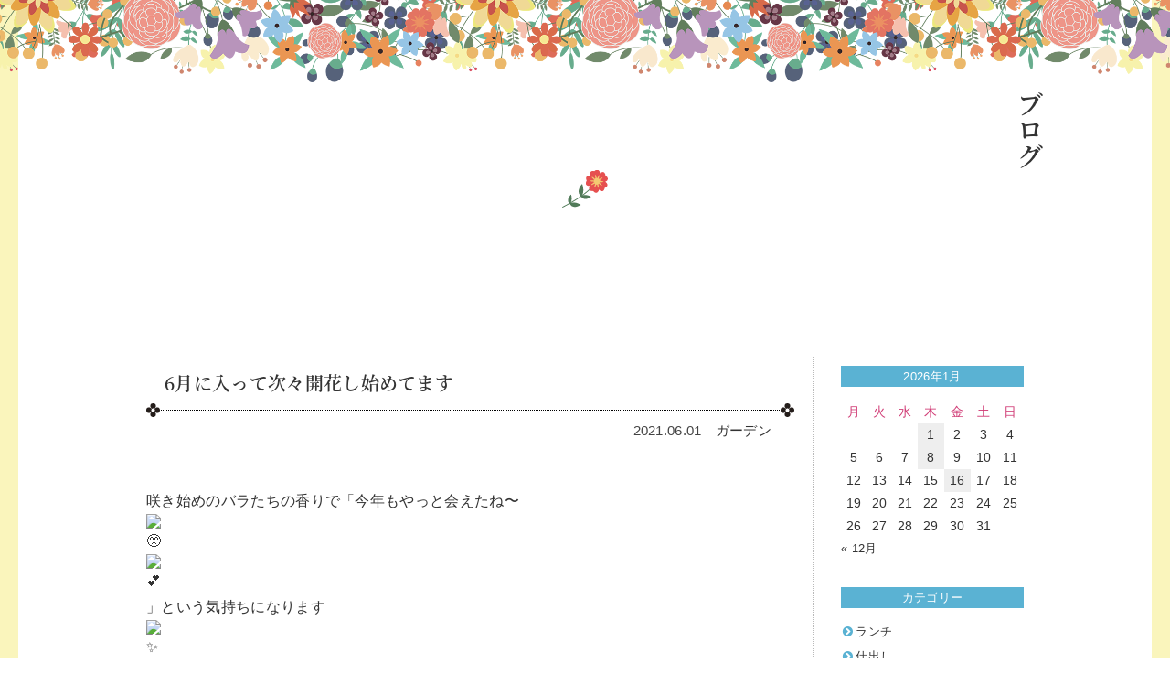

--- FILE ---
content_type: text/html; charset=UTF-8
request_url: https://www.kimoto-delica.com/blog/garden/1829.html
body_size: 58075
content:
<!DOCTYPE html>
<!--[if IE 7]>
<html class="ie ie7" lang="ja">
<![endif]-->
<!--[if IE 8]>
<html class="ie ie8" lang="ja">
<![endif]-->
<!--[if !(IE 7) & !(IE 8)]><!-->
<html lang="ja">
<!--<![endif]-->
<head>
	<!-- Global site tag (gtag.js) - Google Analytics -->
	<script async src="https://www.googletagmanager.com/gtag/js?id=UA-150740538-1"></script>
	<script>
	  window.dataLayer = window.dataLayer || [];
	  function gtag(){dataLayer.push(arguments);}
	  gtag('js', new Date());

	  gtag('config', 'UA-150740538-1');
	</script>
	<!-- Global site tag (gtag.js) - Google Analytics -->
	<script async src="https://www.googletagmanager.com/gtag/js?id=G-C62VE7NPY4"></script>
	<script>
	  window.dataLayer = window.dataLayer || [];
	  function gtag(){dataLayer.push(arguments);}
	  gtag('js', new Date());

	  gtag('config', 'G-C62VE7NPY4');
	</script>
	<meta charset="UTF-8">
	<meta name="viewport" content="width=device-width">
	<meta name="format-detection" content="telephone=no">
	<title>6月に入って次々開花し始めてます - ガーデンカフェ＆デリカ kimoto</title>
	<link rel="profile" href="http://gmpg.org/xfn/11">
	<link rel="pingback" href="https://www.kimoto-delica.com/wp/xmlrpc.php">
	<link rel="icon" type="image/x-icon" href="https://www.kimoto-delica.com/wp/wp-content/themes/kimoto/images/common/favicon.ico">
	<link rel="apple-touch-icon" sizes="180x180" href="https://www.kimoto-delica.com/wp/wp-content/themes/kimoto/images/common/apple-touch-icon-180x180.png">
	<link rel="stylesheet" href="https://www.kimoto-delica.com/wp/wp-content/themes/kimoto/css/common.css?1910301">
	<link rel="stylesheet" href="https://www.kimoto-delica.com/wp/wp-content/themes/kimoto/font-awesome/css/font-awesome.min.css">
		<link rel="stylesheet" href="https://www.kimoto-delica.com/wp/wp-content/themes/kimoto/css/entry.css?191030">
		<meta name='robots' content='index, follow, max-image-preview:large, max-snippet:-1, max-video-preview:-1' />
	<style>img:is([sizes="auto" i], [sizes^="auto," i]) { contain-intrinsic-size: 3000px 1500px }</style>
	
	<!-- This site is optimized with the Yoast SEO plugin v25.4 - https://yoast.com/wordpress/plugins/seo/ -->
	<link rel="canonical" href="https://www.kimoto-delica.com/blog/garden/1829.html" />
	<meta property="og:locale" content="ja_JP" />
	<meta property="og:type" content="article" />
	<meta property="og:title" content="6月に入って次々開花し始めてます - ガーデンカフェ＆デリカ kimoto" />
	<meta property="og:description" content="咲き始めのバラたちの香りで「今年もやっと会えたね〜」という気持ちになります #ヘリテージ ＃ブルボンクイーン ＃アブラハムダービー ＃ソフィーズパーペチュアル ＃粉粧楼 &nbsp; #ガーデンカフェ #ガーデンランチ &hellip; 続きを読む 6月に入って次々開花し始めてます &rarr;" />
	<meta property="og:url" content="https://www.kimoto-delica.com/blog/garden/1829.html" />
	<meta property="og:site_name" content="ガーデンカフェ＆デリカ kimoto" />
	<meta property="article:published_time" content="2021-06-01T01:40:23+00:00" />
	<meta property="article:modified_time" content="2021-06-08T01:44:33+00:00" />
	<meta property="og:image" content="https://static.xx.fbcdn.net/images/emoji.php/v9/tf4/1.5/16/1f97a.png" />
	<meta name="author" content="Kimoto" />
	<meta name="twitter:card" content="summary_large_image" />
	<meta name="twitter:label1" content="執筆者" />
	<meta name="twitter:data1" content="Kimoto" />
	<script type="application/ld+json" class="yoast-schema-graph">{"@context":"https://schema.org","@graph":[{"@type":"Article","@id":"https://www.kimoto-delica.com/blog/garden/1829.html#article","isPartOf":{"@id":"https://www.kimoto-delica.com/blog/garden/1829.html"},"author":{"name":"Kimoto","@id":"https://www.kimoto-delica.com/#/schema/person/6f59015f918dd298485500123c221383"},"headline":"6月に入って次々開花し始めてます","datePublished":"2021-06-01T01:40:23+00:00","dateModified":"2021-06-08T01:44:33+00:00","mainEntityOfPage":{"@id":"https://www.kimoto-delica.com/blog/garden/1829.html"},"wordCount":19,"publisher":{"@id":"https://www.kimoto-delica.com/#organization"},"image":{"@id":"https://www.kimoto-delica.com/blog/garden/1829.html#primaryimage"},"thumbnailUrl":"https://static.xx.fbcdn.net/images/emoji.php/v9/tf4/1.5/16/1f97a.png","articleSection":["ガーデン"],"inLanguage":"ja"},{"@type":"WebPage","@id":"https://www.kimoto-delica.com/blog/garden/1829.html","url":"https://www.kimoto-delica.com/blog/garden/1829.html","name":"6月に入って次々開花し始めてます - ガーデンカフェ＆デリカ kimoto","isPartOf":{"@id":"https://www.kimoto-delica.com/#website"},"primaryImageOfPage":{"@id":"https://www.kimoto-delica.com/blog/garden/1829.html#primaryimage"},"image":{"@id":"https://www.kimoto-delica.com/blog/garden/1829.html#primaryimage"},"thumbnailUrl":"https://static.xx.fbcdn.net/images/emoji.php/v9/tf4/1.5/16/1f97a.png","datePublished":"2021-06-01T01:40:23+00:00","dateModified":"2021-06-08T01:44:33+00:00","breadcrumb":{"@id":"https://www.kimoto-delica.com/blog/garden/1829.html#breadcrumb"},"inLanguage":"ja","potentialAction":[{"@type":"ReadAction","target":["https://www.kimoto-delica.com/blog/garden/1829.html"]}]},{"@type":"ImageObject","inLanguage":"ja","@id":"https://www.kimoto-delica.com/blog/garden/1829.html#primaryimage","url":"https://static.xx.fbcdn.net/images/emoji.php/v9/tf4/1.5/16/1f97a.png","contentUrl":"https://static.xx.fbcdn.net/images/emoji.php/v9/tf4/1.5/16/1f97a.png"},{"@type":"BreadcrumbList","@id":"https://www.kimoto-delica.com/blog/garden/1829.html#breadcrumb","itemListElement":[{"@type":"ListItem","position":1,"name":"ホーム","item":"https://www.kimoto-delica.com/"},{"@type":"ListItem","position":2,"name":"6月に入って次々開花し始めてます"}]},{"@type":"WebSite","@id":"https://www.kimoto-delica.com/#website","url":"https://www.kimoto-delica.com/","name":"ガーデンカフェ＆デリカ kimoto","description":"ガーデンカフェ＆デリカテッセンkimotoのオフィシャルホームページです。自家製菜園を持つ&quot;kimoto&quot;では、プレミアム弁当、オードブル、毎日のお弁当、ギフトなど食と人とを結ぶさまざまなシーンに対応できる手づくりの料理とお惣菜をご提供します。","publisher":{"@id":"https://www.kimoto-delica.com/#organization"},"potentialAction":[{"@type":"SearchAction","target":{"@type":"EntryPoint","urlTemplate":"https://www.kimoto-delica.com/?s={search_term_string}"},"query-input":{"@type":"PropertyValueSpecification","valueRequired":true,"valueName":"search_term_string"}}],"inLanguage":"ja"},{"@type":"Organization","@id":"https://www.kimoto-delica.com/#organization","name":"ガーデンカフェ＆デリカ kimoto","url":"https://www.kimoto-delica.com/","logo":{"@type":"ImageObject","inLanguage":"ja","@id":"https://www.kimoto-delica.com/#/schema/logo/image/","url":"https://www.kimoto-delica.com/wp/wp-content/uploads/2022/11/og.png","contentUrl":"https://www.kimoto-delica.com/wp/wp-content/uploads/2022/11/og.png","width":1280,"height":670,"caption":"ガーデンカフェ＆デリカ kimoto"},"image":{"@id":"https://www.kimoto-delica.com/#/schema/logo/image/"}},{"@type":"Person","@id":"https://www.kimoto-delica.com/#/schema/person/6f59015f918dd298485500123c221383","name":"Kimoto","image":{"@type":"ImageObject","inLanguage":"ja","@id":"https://www.kimoto-delica.com/#/schema/person/image/","url":"https://secure.gravatar.com/avatar/672c8b4ac2dfb75ffded4d1e13d90ecf2514564b0cbfb29e414067a0bee5ed8b?s=96&d=mm&r=g","contentUrl":"https://secure.gravatar.com/avatar/672c8b4ac2dfb75ffded4d1e13d90ecf2514564b0cbfb29e414067a0bee5ed8b?s=96&d=mm&r=g","caption":"Kimoto"}}]}</script>
	<!-- / Yoast SEO plugin. -->


<link rel="alternate" type="application/rss+xml" title="ガーデンカフェ＆デリカ kimoto &raquo; フィード" href="https://www.kimoto-delica.com/feed" />
<link rel="alternate" type="application/rss+xml" title="ガーデンカフェ＆デリカ kimoto &raquo; コメントフィード" href="https://www.kimoto-delica.com/comments/feed" />
<link rel='stylesheet' id='wp-block-library-css' href='https://www.kimoto-delica.com/wp/wp-includes/css/dist/block-library/style.min.css?ver=6.8.1' media='all' />
<style id='wp-block-library-theme-inline-css'>
.wp-block-audio :where(figcaption){color:#555;font-size:13px;text-align:center}.is-dark-theme .wp-block-audio :where(figcaption){color:#ffffffa6}.wp-block-audio{margin:0 0 1em}.wp-block-code{border:1px solid #ccc;border-radius:4px;font-family:Menlo,Consolas,monaco,monospace;padding:.8em 1em}.wp-block-embed :where(figcaption){color:#555;font-size:13px;text-align:center}.is-dark-theme .wp-block-embed :where(figcaption){color:#ffffffa6}.wp-block-embed{margin:0 0 1em}.blocks-gallery-caption{color:#555;font-size:13px;text-align:center}.is-dark-theme .blocks-gallery-caption{color:#ffffffa6}:root :where(.wp-block-image figcaption){color:#555;font-size:13px;text-align:center}.is-dark-theme :root :where(.wp-block-image figcaption){color:#ffffffa6}.wp-block-image{margin:0 0 1em}.wp-block-pullquote{border-bottom:4px solid;border-top:4px solid;color:currentColor;margin-bottom:1.75em}.wp-block-pullquote cite,.wp-block-pullquote footer,.wp-block-pullquote__citation{color:currentColor;font-size:.8125em;font-style:normal;text-transform:uppercase}.wp-block-quote{border-left:.25em solid;margin:0 0 1.75em;padding-left:1em}.wp-block-quote cite,.wp-block-quote footer{color:currentColor;font-size:.8125em;font-style:normal;position:relative}.wp-block-quote:where(.has-text-align-right){border-left:none;border-right:.25em solid;padding-left:0;padding-right:1em}.wp-block-quote:where(.has-text-align-center){border:none;padding-left:0}.wp-block-quote.is-large,.wp-block-quote.is-style-large,.wp-block-quote:where(.is-style-plain){border:none}.wp-block-search .wp-block-search__label{font-weight:700}.wp-block-search__button{border:1px solid #ccc;padding:.375em .625em}:where(.wp-block-group.has-background){padding:1.25em 2.375em}.wp-block-separator.has-css-opacity{opacity:.4}.wp-block-separator{border:none;border-bottom:2px solid;margin-left:auto;margin-right:auto}.wp-block-separator.has-alpha-channel-opacity{opacity:1}.wp-block-separator:not(.is-style-wide):not(.is-style-dots){width:100px}.wp-block-separator.has-background:not(.is-style-dots){border-bottom:none;height:1px}.wp-block-separator.has-background:not(.is-style-wide):not(.is-style-dots){height:2px}.wp-block-table{margin:0 0 1em}.wp-block-table td,.wp-block-table th{word-break:normal}.wp-block-table :where(figcaption){color:#555;font-size:13px;text-align:center}.is-dark-theme .wp-block-table :where(figcaption){color:#ffffffa6}.wp-block-video :where(figcaption){color:#555;font-size:13px;text-align:center}.is-dark-theme .wp-block-video :where(figcaption){color:#ffffffa6}.wp-block-video{margin:0 0 1em}:root :where(.wp-block-template-part.has-background){margin-bottom:0;margin-top:0;padding:1.25em 2.375em}
</style>
<style id='classic-theme-styles-inline-css'>
/*! This file is auto-generated */
.wp-block-button__link{color:#fff;background-color:#32373c;border-radius:9999px;box-shadow:none;text-decoration:none;padding:calc(.667em + 2px) calc(1.333em + 2px);font-size:1.125em}.wp-block-file__button{background:#32373c;color:#fff;text-decoration:none}
</style>
<style id='global-styles-inline-css'>
:root{--wp--preset--aspect-ratio--square: 1;--wp--preset--aspect-ratio--4-3: 4/3;--wp--preset--aspect-ratio--3-4: 3/4;--wp--preset--aspect-ratio--3-2: 3/2;--wp--preset--aspect-ratio--2-3: 2/3;--wp--preset--aspect-ratio--16-9: 16/9;--wp--preset--aspect-ratio--9-16: 9/16;--wp--preset--color--black: #000000;--wp--preset--color--cyan-bluish-gray: #abb8c3;--wp--preset--color--white: #fff;--wp--preset--color--pale-pink: #f78da7;--wp--preset--color--vivid-red: #cf2e2e;--wp--preset--color--luminous-vivid-orange: #ff6900;--wp--preset--color--luminous-vivid-amber: #fcb900;--wp--preset--color--light-green-cyan: #7bdcb5;--wp--preset--color--vivid-green-cyan: #00d084;--wp--preset--color--pale-cyan-blue: #8ed1fc;--wp--preset--color--vivid-cyan-blue: #0693e3;--wp--preset--color--vivid-purple: #9b51e0;--wp--preset--color--dark-gray: #141412;--wp--preset--color--red: #bc360a;--wp--preset--color--medium-orange: #db572f;--wp--preset--color--light-orange: #ea9629;--wp--preset--color--yellow: #fbca3c;--wp--preset--color--dark-brown: #220e10;--wp--preset--color--medium-brown: #722d19;--wp--preset--color--light-brown: #eadaa6;--wp--preset--color--beige: #e8e5ce;--wp--preset--color--off-white: #f7f5e7;--wp--preset--gradient--vivid-cyan-blue-to-vivid-purple: linear-gradient(135deg,rgba(6,147,227,1) 0%,rgb(155,81,224) 100%);--wp--preset--gradient--light-green-cyan-to-vivid-green-cyan: linear-gradient(135deg,rgb(122,220,180) 0%,rgb(0,208,130) 100%);--wp--preset--gradient--luminous-vivid-amber-to-luminous-vivid-orange: linear-gradient(135deg,rgba(252,185,0,1) 0%,rgba(255,105,0,1) 100%);--wp--preset--gradient--luminous-vivid-orange-to-vivid-red: linear-gradient(135deg,rgba(255,105,0,1) 0%,rgb(207,46,46) 100%);--wp--preset--gradient--very-light-gray-to-cyan-bluish-gray: linear-gradient(135deg,rgb(238,238,238) 0%,rgb(169,184,195) 100%);--wp--preset--gradient--cool-to-warm-spectrum: linear-gradient(135deg,rgb(74,234,220) 0%,rgb(151,120,209) 20%,rgb(207,42,186) 40%,rgb(238,44,130) 60%,rgb(251,105,98) 80%,rgb(254,248,76) 100%);--wp--preset--gradient--blush-light-purple: linear-gradient(135deg,rgb(255,206,236) 0%,rgb(152,150,240) 100%);--wp--preset--gradient--blush-bordeaux: linear-gradient(135deg,rgb(254,205,165) 0%,rgb(254,45,45) 50%,rgb(107,0,62) 100%);--wp--preset--gradient--luminous-dusk: linear-gradient(135deg,rgb(255,203,112) 0%,rgb(199,81,192) 50%,rgb(65,88,208) 100%);--wp--preset--gradient--pale-ocean: linear-gradient(135deg,rgb(255,245,203) 0%,rgb(182,227,212) 50%,rgb(51,167,181) 100%);--wp--preset--gradient--electric-grass: linear-gradient(135deg,rgb(202,248,128) 0%,rgb(113,206,126) 100%);--wp--preset--gradient--midnight: linear-gradient(135deg,rgb(2,3,129) 0%,rgb(40,116,252) 100%);--wp--preset--gradient--autumn-brown: linear-gradient(135deg, rgba(226,45,15,1) 0%, rgba(158,25,13,1) 100%);--wp--preset--gradient--sunset-yellow: linear-gradient(135deg, rgba(233,139,41,1) 0%, rgba(238,179,95,1) 100%);--wp--preset--gradient--light-sky: linear-gradient(135deg,rgba(228,228,228,1.0) 0%,rgba(208,225,252,1.0) 100%);--wp--preset--gradient--dark-sky: linear-gradient(135deg,rgba(0,0,0,1.0) 0%,rgba(56,61,69,1.0) 100%);--wp--preset--font-size--small: 13px;--wp--preset--font-size--medium: 20px;--wp--preset--font-size--large: 36px;--wp--preset--font-size--x-large: 42px;--wp--preset--spacing--20: 0.44rem;--wp--preset--spacing--30: 0.67rem;--wp--preset--spacing--40: 1rem;--wp--preset--spacing--50: 1.5rem;--wp--preset--spacing--60: 2.25rem;--wp--preset--spacing--70: 3.38rem;--wp--preset--spacing--80: 5.06rem;--wp--preset--shadow--natural: 6px 6px 9px rgba(0, 0, 0, 0.2);--wp--preset--shadow--deep: 12px 12px 50px rgba(0, 0, 0, 0.4);--wp--preset--shadow--sharp: 6px 6px 0px rgba(0, 0, 0, 0.2);--wp--preset--shadow--outlined: 6px 6px 0px -3px rgba(255, 255, 255, 1), 6px 6px rgba(0, 0, 0, 1);--wp--preset--shadow--crisp: 6px 6px 0px rgba(0, 0, 0, 1);}:where(.is-layout-flex){gap: 0.5em;}:where(.is-layout-grid){gap: 0.5em;}body .is-layout-flex{display: flex;}.is-layout-flex{flex-wrap: wrap;align-items: center;}.is-layout-flex > :is(*, div){margin: 0;}body .is-layout-grid{display: grid;}.is-layout-grid > :is(*, div){margin: 0;}:where(.wp-block-columns.is-layout-flex){gap: 2em;}:where(.wp-block-columns.is-layout-grid){gap: 2em;}:where(.wp-block-post-template.is-layout-flex){gap: 1.25em;}:where(.wp-block-post-template.is-layout-grid){gap: 1.25em;}.has-black-color{color: var(--wp--preset--color--black) !important;}.has-cyan-bluish-gray-color{color: var(--wp--preset--color--cyan-bluish-gray) !important;}.has-white-color{color: var(--wp--preset--color--white) !important;}.has-pale-pink-color{color: var(--wp--preset--color--pale-pink) !important;}.has-vivid-red-color{color: var(--wp--preset--color--vivid-red) !important;}.has-luminous-vivid-orange-color{color: var(--wp--preset--color--luminous-vivid-orange) !important;}.has-luminous-vivid-amber-color{color: var(--wp--preset--color--luminous-vivid-amber) !important;}.has-light-green-cyan-color{color: var(--wp--preset--color--light-green-cyan) !important;}.has-vivid-green-cyan-color{color: var(--wp--preset--color--vivid-green-cyan) !important;}.has-pale-cyan-blue-color{color: var(--wp--preset--color--pale-cyan-blue) !important;}.has-vivid-cyan-blue-color{color: var(--wp--preset--color--vivid-cyan-blue) !important;}.has-vivid-purple-color{color: var(--wp--preset--color--vivid-purple) !important;}.has-black-background-color{background-color: var(--wp--preset--color--black) !important;}.has-cyan-bluish-gray-background-color{background-color: var(--wp--preset--color--cyan-bluish-gray) !important;}.has-white-background-color{background-color: var(--wp--preset--color--white) !important;}.has-pale-pink-background-color{background-color: var(--wp--preset--color--pale-pink) !important;}.has-vivid-red-background-color{background-color: var(--wp--preset--color--vivid-red) !important;}.has-luminous-vivid-orange-background-color{background-color: var(--wp--preset--color--luminous-vivid-orange) !important;}.has-luminous-vivid-amber-background-color{background-color: var(--wp--preset--color--luminous-vivid-amber) !important;}.has-light-green-cyan-background-color{background-color: var(--wp--preset--color--light-green-cyan) !important;}.has-vivid-green-cyan-background-color{background-color: var(--wp--preset--color--vivid-green-cyan) !important;}.has-pale-cyan-blue-background-color{background-color: var(--wp--preset--color--pale-cyan-blue) !important;}.has-vivid-cyan-blue-background-color{background-color: var(--wp--preset--color--vivid-cyan-blue) !important;}.has-vivid-purple-background-color{background-color: var(--wp--preset--color--vivid-purple) !important;}.has-black-border-color{border-color: var(--wp--preset--color--black) !important;}.has-cyan-bluish-gray-border-color{border-color: var(--wp--preset--color--cyan-bluish-gray) !important;}.has-white-border-color{border-color: var(--wp--preset--color--white) !important;}.has-pale-pink-border-color{border-color: var(--wp--preset--color--pale-pink) !important;}.has-vivid-red-border-color{border-color: var(--wp--preset--color--vivid-red) !important;}.has-luminous-vivid-orange-border-color{border-color: var(--wp--preset--color--luminous-vivid-orange) !important;}.has-luminous-vivid-amber-border-color{border-color: var(--wp--preset--color--luminous-vivid-amber) !important;}.has-light-green-cyan-border-color{border-color: var(--wp--preset--color--light-green-cyan) !important;}.has-vivid-green-cyan-border-color{border-color: var(--wp--preset--color--vivid-green-cyan) !important;}.has-pale-cyan-blue-border-color{border-color: var(--wp--preset--color--pale-cyan-blue) !important;}.has-vivid-cyan-blue-border-color{border-color: var(--wp--preset--color--vivid-cyan-blue) !important;}.has-vivid-purple-border-color{border-color: var(--wp--preset--color--vivid-purple) !important;}.has-vivid-cyan-blue-to-vivid-purple-gradient-background{background: var(--wp--preset--gradient--vivid-cyan-blue-to-vivid-purple) !important;}.has-light-green-cyan-to-vivid-green-cyan-gradient-background{background: var(--wp--preset--gradient--light-green-cyan-to-vivid-green-cyan) !important;}.has-luminous-vivid-amber-to-luminous-vivid-orange-gradient-background{background: var(--wp--preset--gradient--luminous-vivid-amber-to-luminous-vivid-orange) !important;}.has-luminous-vivid-orange-to-vivid-red-gradient-background{background: var(--wp--preset--gradient--luminous-vivid-orange-to-vivid-red) !important;}.has-very-light-gray-to-cyan-bluish-gray-gradient-background{background: var(--wp--preset--gradient--very-light-gray-to-cyan-bluish-gray) !important;}.has-cool-to-warm-spectrum-gradient-background{background: var(--wp--preset--gradient--cool-to-warm-spectrum) !important;}.has-blush-light-purple-gradient-background{background: var(--wp--preset--gradient--blush-light-purple) !important;}.has-blush-bordeaux-gradient-background{background: var(--wp--preset--gradient--blush-bordeaux) !important;}.has-luminous-dusk-gradient-background{background: var(--wp--preset--gradient--luminous-dusk) !important;}.has-pale-ocean-gradient-background{background: var(--wp--preset--gradient--pale-ocean) !important;}.has-electric-grass-gradient-background{background: var(--wp--preset--gradient--electric-grass) !important;}.has-midnight-gradient-background{background: var(--wp--preset--gradient--midnight) !important;}.has-small-font-size{font-size: var(--wp--preset--font-size--small) !important;}.has-medium-font-size{font-size: var(--wp--preset--font-size--medium) !important;}.has-large-font-size{font-size: var(--wp--preset--font-size--large) !important;}.has-x-large-font-size{font-size: var(--wp--preset--font-size--x-large) !important;}
:where(.wp-block-post-template.is-layout-flex){gap: 1.25em;}:where(.wp-block-post-template.is-layout-grid){gap: 1.25em;}
:where(.wp-block-columns.is-layout-flex){gap: 2em;}:where(.wp-block-columns.is-layout-grid){gap: 2em;}
:root :where(.wp-block-pullquote){font-size: 1.5em;line-height: 1.6;}
</style>
<link rel='stylesheet' id='twentythirteen-fonts-css' href='https://www.kimoto-delica.com/wp/wp-content/themes/twentythirteen/fonts/source-sans-pro-plus-bitter.css?ver=20230328' media='all' />
<link rel='stylesheet' id='genericons-css' href='https://www.kimoto-delica.com/wp/wp-content/themes/twentythirteen/genericons/genericons.css?ver=3.0.3' media='all' />
<link rel='stylesheet' id='twentythirteen-style-css' href='https://www.kimoto-delica.com/wp/wp-content/themes/kimoto/style.css?ver=20250415' media='all' />
<link rel='stylesheet' id='twentythirteen-block-style-css' href='https://www.kimoto-delica.com/wp/wp-content/themes/twentythirteen/css/blocks.css?ver=20240520' media='all' />
<link rel='stylesheet' id='fancybox-css' href='https://www.kimoto-delica.com/wp/wp-content/plugins/easy-fancybox/fancybox/1.5.4/jquery.fancybox.min.css?ver=6.8.1' media='screen' />
<style id='fancybox-inline-css'>
#fancybox-outer{background:#ffffff}#fancybox-content{background:#ffffff;border-color:#ffffff;color:#000000;}#fancybox-title,#fancybox-title-float-main{color:#fff}
</style>
<script src="https://www.kimoto-delica.com/wp/wp-includes/js/jquery/jquery.min.js?ver=3.7.1" id="jquery-core-js"></script>
<script src="https://www.kimoto-delica.com/wp/wp-includes/js/jquery/jquery-migrate.min.js?ver=3.4.1" id="jquery-migrate-js"></script>
<script src="https://www.kimoto-delica.com/wp/wp-content/themes/twentythirteen/js/functions.js?ver=20230526" id="twentythirteen-script-js" defer data-wp-strategy="defer"></script>
<link rel="https://api.w.org/" href="https://www.kimoto-delica.com/wp-json/" /><link rel="alternate" title="JSON" type="application/json" href="https://www.kimoto-delica.com/wp-json/wp/v2/posts/1829" /><link rel="EditURI" type="application/rsd+xml" title="RSD" href="https://www.kimoto-delica.com/wp/xmlrpc.php?rsd" />
<meta name="generator" content="WordPress 6.8.1" />
<link rel='shortlink' href='https://www.kimoto-delica.com/?p=1829' />
<link rel="alternate" title="oEmbed (JSON)" type="application/json+oembed" href="https://www.kimoto-delica.com/wp-json/oembed/1.0/embed?url=https%3A%2F%2Fwww.kimoto-delica.com%2Fblog%2Fgarden%2F1829.html" />
<link rel="alternate" title="oEmbed (XML)" type="text/xml+oembed" href="https://www.kimoto-delica.com/wp-json/oembed/1.0/embed?url=https%3A%2F%2Fwww.kimoto-delica.com%2Fblog%2Fgarden%2F1829.html&#038;format=xml" />
<style>.recentcomments a{display:inline !important;padding:0 !important;margin:0 !important;}</style>	<style type="text/css" id="twentythirteen-header-css">
		.site-header {
		background: url(https://www.kimoto-delica.com/wp/wp-content/themes/twentythirteen/images/headers/circle.png) no-repeat scroll top;
		background-size: 1600px auto;
	}
	@media (max-width: 767px) {
		.site-header {
			background-size: 768px auto;
		}
	}
	@media (max-width: 359px) {
		.site-header {
			background-size: 360px auto;
		}
	}
			</style>
			<style id="wp-custom-css">
			@import "https://use.fontawesome.com/releases/v5.13.0/css/all.css";

*,
*:before,
*:after {
  -webkit-box-sizing: inherit;
  box-sizing: inherit;
}

html {
  -webkit-box-sizing: border-box;
  box-sizing: border-box;
  font-size: 62.5%;
}

.osechi-btn,
a.osechi-btn,
button.osechi-btn {
  font-size: 1.6rem;
  font-weight: 700;
  line-height: 1.5;
  position: relative;
  display: inline-block;
  padding: 1rem 4rem;
  cursor: pointer;
  -webkit-user-select: none;
  -moz-user-select: none;
  -ms-user-select: none;
  user-select: none;
  -webkit-transition: all 0.3s;
  transition: all 0.3s;
  text-align: center;
  vertical-align: middle;
  text-decoration: none;
  letter-spacing: 0.1em;
  color: #212529;
  border-radius: 0.5rem;
}

.osechi-btn-wrap {
  margin: 30px 0;
  text-align: center; /* ボタンを中央寄せにする */
}

a.osechi-btn-c {
  font-size: 2.2rem;

  position: relative;

  padding: 0.25rem 2rem 1.5rem 3.5rem;

  color: #fff;
  background: #e94919;
  -webkit-box-shadow: 0 5px 0 #d44114;
  box-shadow: 0 5px 0 #d44114;
}

a.osechi-btn-c span {
  font-size: 1.5rem;

  position: absolute;
  top: -1.25rem;
  left: calc(50% - 150px);

  display: block;

  width: 300px;
  padding: 0.2rem 0;

  color: #d44114;
  border: 2px solid #d44114;
  border-radius: 100vh;
  background: #fff;
  -webkit-box-shadow: 0 3px 3px rgba(0, 0, 0, 0.2);
  box-shadow: 0 3px 3px rgba(0, 0, 0, 0.2);
}

a.osechi-btn-c span:before,
a.osechi-btn-c span:after {
  position: absolute;
  left: calc(50% - 10px);

  content: "";
}

a.osechi-btn-c span:before {
  bottom: -10px;

  border-width: 10px 10px 0 10px;
  border-style: solid;
  border-color: #d44114 transparent transparent transparent;
}

a.osechi-btn-c span:after {
  bottom: -7px;

  border-width: 10px 10px 0 10px;
  border-style: solid;
  border-color: #fff transparent transparent transparent;
}

a.osechi-btn-c i {
  margin-right: 1rem;
}

a.osechi-btn-c:hover {
  -webkit-transform: translate(0, 3px);
  transform: translate(0, 3px);

  color: #fff;
  background: #eb5b30;
  -webkit-box-shadow: 0 2px 0 #d44114;
  box-shadow: 0 2px 0 #d44114;
}		</style>
			<script>
	  (function(d) {
	    var config = {
	      kitId: 'prn3njb',
	      scriptTimeout: 3000,
	      async: true
	    },
	    h=d.documentElement,t=setTimeout(function(){h.className=h.className.replace(/\bwf-loading\b/g,"")+" wf-inactive";},config.scriptTimeout),tk=d.createElement("script"),f=false,s=d.getElementsByTagName("script")[0],a;h.className+=" wf-loading";tk.src='https://use.typekit.net/'+config.kitId+'.js';tk.async=true;tk.onload=tk.onreadystatechange=function(){a=this.readyState;if(f||a&&a!="complete"&&a!="loaded")return;f=true;clearTimeout(t);try{Typekit.load(config)}catch(e){}};s.parentNode.insertBefore(tk,s)
	  })(document);
	</script>
</head>

<body id="1829" class="wp-singular post-template-default single single-post postid-1829 single-format-standard wp-embed-responsive wp-theme-twentythirteen wp-child-theme-kimoto">

<section id="container">

	<header id="masthead">
		<div class="siteTitle"><a href="https://www.kimoto-delica.com/"><img src="https://www.kimoto-delica.com/wp/wp-content/themes/kimoto/images/common/logo.png" class="ガーデンカフェ＆デリカテッセンkimoto"></a></div>
		<ul class="nav_info">
			<li class="onlyPc"><a href="https://www.kimoto-delica.com/inquiry#order"><img src="https://www.kimoto-delica.com/wp/wp-content/themes/kimoto/images/common/icon_tel.svg" alt=""><span>電話する</span></a></li>
			<li class="onlySp"><span class="tel" data-action="call" data-tel="0187472948"><img src="https://www.kimoto-delica.com/wp/wp-content/themes/kimoto/images/common/icon_tel.svg" alt=""><span>電話する</span></span></li>
			<li><a href="https://www.kimoto-delica.com/inquiry#confirm"><img src="https://www.kimoto-delica.com/wp/wp-content/themes/kimoto/images/common/icon_check.svg" alt=""><span>確認内容</span></a></li>
			<li><a href="https://www.kimoto-delica.com/inquiry#delivery"><img src="https://www.kimoto-delica.com/wp/wp-content/themes/kimoto/images/common/icon_delivery.svg" alt=""><span>配送</span></a></li>
			<li><a href="https://www.kimoto-delica.com/information#voice"><img src="https://www.kimoto-delica.com/wp/wp-content/themes/kimoto/images/common/icon_review.svg" alt=""><span>レビュー</span></a></li>
			<li class="sns"><a href="https://twitter.com/kimoto2983" target="_blank" rel="noopener"><img src="https://www.kimoto-delica.com/wp/wp-content/themes/kimoto/images/common/icon_tw.svg" alt="twitter"></a></li>
			<li class="sns"><a href="https://www.facebook.com/GardendelicaKimoto/" target="_blank" rel="noopener"><img src="https://www.kimoto-delica.com/wp/wp-content/themes/kimoto/images/common/icon_fb.svg" alt="facebook"></a></li>
			<li class="sns"><a href="https://www.instagram.com/gardenkimoto/" target="_blank" rel="noopener"><img src="https://www.kimoto-delica.com/wp/wp-content/themes/kimoto/images/common/icon_insta.svg" alt="Instagram"></a></li>
		</ul>
		<nav id="nav_global">
			<ul id="nav_main">
				<li class="gnav"><a href="https://www.kimoto-delica.com/">トップページ</a></li>
				<li class="gnav"><a href="https://kimoto-store.com/collections/all">Xmas＆正月限定</a></li>
				<li class="gnav"><a href="https://www.kimoto-delica.com/product">商品カテゴリー</a></li>
				<li class="gnav"><a href="https://www.kimoto-delica.com/shop">ランチ／ガーデン／アクセス</a></li>
				<li class="gnav"><a href="https://campsite.bio/norichie">ご宿泊予約／Farm&nbsp;To&nbsp;Table&nbsp;NORICHIE</a></li>
				<li class="gnav"><a href="https://www.kimoto-delica.com/information">お客様へ伝えたいこと</a></li>
				<li class="gnav"><a href="https://www.kimoto-delica.com/business">企業・団体担当者様へ</a></li>
				<li class="gnav"><a href="https://www.kimoto-delica.com/about">kimotoについて</a></li>
				<li class="gnav"><a href="https://www.kimoto-delica.com/inquiry">お問い合わせ</a></li>
				<li id="nav_blog" class="gnav">
					<a href="https://www.kimoto-delica.com/blog" class="blog">ブログ</a>
					<a href="https://twitter.com/kimoto2983" target="_blank" rel="noopener" class="sns"><img src="https://www.kimoto-delica.com/wp/wp-content/themes/kimoto/images/common/icon_tw_white.svg" alt="twitter"></a>
					<a href="https://www.facebook.com/GardendelicaKimoto/" target="_blank" rel="noopener" class="sns"><img src="https://www.kimoto-delica.com/wp/wp-content/themes/kimoto/images/common/icon_fb_white.svg" alt="facebook"></a>
					<a href="https://www.instagram.com/gardenkimoto/" target="_blank" rel="noopener" class="sns"><img src="https://www.kimoto-delica.com/wp/wp-content/themes/kimoto/images/common/icon_insta_white.svg" alt="Instagram"></a>
				</li>
			</ul>
		</nav>
	</header>

	<div id="visual">
		<div class="inner">
			<div class="flower"></div>
			<div class="textArea">
				<h1 class="copy">ブログ</h1>
				<img src="https://www.kimoto-delica.com/wp/wp-content/themes/kimoto/images/common/flower_blog.svg" class="flower_blog" alt="">
			</div>
		</div>
	</div><!--end visual-->

	<div id="contentWrap">
		<section id="content" class="site-content" role="main">
			<div class="inner">

				<div id="main">

					<article class="entry-content">
												
						<div class="heading">
							<h2 class="entry-title">6月に入って次々開花し始めてます</h2>
							<div class="entry-meta">
								<div class="date">2021.06.01</div>
								<div class="cat">
									<a href="/blog/garden">ガーデン</a></div>
							</div>
						</div>
						<div class="entry">
							<div class="kvgmc6g5 cxmmr5t8 oygrvhab hcukyx3x c1et5uql ii04i59q">
<div dir="auto"></div>
<div dir="auto">咲き始めのバラたちの香りで「今年もやっと会えたね〜<span class="pq6dq46d tbxw36s4 knj5qynh kvgmc6g5 ditlmg2l oygrvhab nvdbi5me sf5mxxl7 gl3lb2sf hhz5lgdu"><img decoding="async" height="16" width="16" alt="🥺" src="https://static.xx.fbcdn.net/images/emoji.php/v9/tf4/1.5/16/1f97a.png" /></span><span class="pq6dq46d tbxw36s4 knj5qynh kvgmc6g5 ditlmg2l oygrvhab nvdbi5me sf5mxxl7 gl3lb2sf hhz5lgdu"><img decoding="async" height="16" width="16" alt="💕" src="https://static.xx.fbcdn.net/images/emoji.php/v9/tc1/1.5/16/1f495.png" /></span>」という気持ちになります<span class="pq6dq46d tbxw36s4 knj5qynh kvgmc6g5 ditlmg2l oygrvhab nvdbi5me sf5mxxl7 gl3lb2sf hhz5lgdu"><img decoding="async" height="16" width="16" alt="✨" src="https://static.xx.fbcdn.net/images/emoji.php/v9/t7b/1.5/16/2728.png" /></span></div>
</div>
<div class="o9v6fnle cxmmr5t8 oygrvhab hcukyx3x c1et5uql ii04i59q">
<div dir="auto">#ヘリテージ</div>
</div>
<p><a href="https://www.kimoto-delica.com/wp/wp-content/uploads/2021/06/193709513_4210988242318947_3716829763958040224_n-1.jpg"><img loading="lazy" decoding="async" src="https://www.kimoto-delica.com/wp/wp-content/uploads/2021/06/193709513_4210988242318947_3716829763958040224_n-1-1024x1024.jpg" alt="" width="604" height="604" class="aligncenter size-large wp-image-1822" srcset="https://www.kimoto-delica.com/wp/wp-content/uploads/2021/06/193709513_4210988242318947_3716829763958040224_n-1-1024x1024.jpg 1024w, https://www.kimoto-delica.com/wp/wp-content/uploads/2021/06/193709513_4210988242318947_3716829763958040224_n-1-800x800.jpg 800w, https://www.kimoto-delica.com/wp/wp-content/uploads/2021/06/193709513_4210988242318947_3716829763958040224_n-1-300x300.jpg 300w, https://www.kimoto-delica.com/wp/wp-content/uploads/2021/06/193709513_4210988242318947_3716829763958040224_n-1-768x768.jpg 768w, https://www.kimoto-delica.com/wp/wp-content/uploads/2021/06/193709513_4210988242318947_3716829763958040224_n-1.jpg 1440w" sizes="auto, (max-width: 604px) 100vw, 604px" /></a></p>
<div class="kvgmc6g5 cxmmr5t8 oygrvhab hcukyx3x c1et5uql ii04i59q"></div>
<div class="o9v6fnle cxmmr5t8 oygrvhab hcukyx3x c1et5uql ii04i59q">
<div dir="auto"></div>
<div dir="auto">＃ブルボンクイーン</div>
</div>
<div class="o9v6fnle cxmmr5t8 oygrvhab hcukyx3x c1et5uql ii04i59q">
<div dir="auto"></div>
</div>
<p><a href="https://www.kimoto-delica.com/wp/wp-content/uploads/2021/06/190746243_4210988248985613_1189448613042970761_n.jpg"><img loading="lazy" decoding="async" src="https://www.kimoto-delica.com/wp/wp-content/uploads/2021/06/190746243_4210988248985613_1189448613042970761_n-1024x1024.jpg" alt="" width="604" height="604" class="aligncenter size-large wp-image-1823" srcset="https://www.kimoto-delica.com/wp/wp-content/uploads/2021/06/190746243_4210988248985613_1189448613042970761_n-1024x1024.jpg 1024w, https://www.kimoto-delica.com/wp/wp-content/uploads/2021/06/190746243_4210988248985613_1189448613042970761_n-800x800.jpg 800w, https://www.kimoto-delica.com/wp/wp-content/uploads/2021/06/190746243_4210988248985613_1189448613042970761_n-300x300.jpg 300w, https://www.kimoto-delica.com/wp/wp-content/uploads/2021/06/190746243_4210988248985613_1189448613042970761_n-768x768.jpg 768w, https://www.kimoto-delica.com/wp/wp-content/uploads/2021/06/190746243_4210988248985613_1189448613042970761_n.jpg 1440w" sizes="auto, (max-width: 604px) 100vw, 604px" /></a></p>
<div class="o9v6fnle cxmmr5t8 oygrvhab hcukyx3x c1et5uql ii04i59q">
<div dir="auto">＃アブラハムダービー</div>
</div>
<p><a href="https://www.kimoto-delica.com/wp/wp-content/uploads/2021/06/194232994_4210988252318946_5894370619841546501_n.jpg"> </a><img loading="lazy" decoding="async" src="https://www.kimoto-delica.com/wp/wp-content/uploads/2021/06/194232994_4210988252318946_5894370619841546501_n-1024x1024.jpg" alt="" width="604" height="604" class="aligncenter size-large wp-image-1824" srcset="https://www.kimoto-delica.com/wp/wp-content/uploads/2021/06/194232994_4210988252318946_5894370619841546501_n-1024x1024.jpg 1024w, https://www.kimoto-delica.com/wp/wp-content/uploads/2021/06/194232994_4210988252318946_5894370619841546501_n-800x800.jpg 800w, https://www.kimoto-delica.com/wp/wp-content/uploads/2021/06/194232994_4210988252318946_5894370619841546501_n-300x300.jpg 300w, https://www.kimoto-delica.com/wp/wp-content/uploads/2021/06/194232994_4210988252318946_5894370619841546501_n-768x768.jpg 768w, https://www.kimoto-delica.com/wp/wp-content/uploads/2021/06/194232994_4210988252318946_5894370619841546501_n.jpg 1440w" sizes="auto, (max-width: 604px) 100vw, 604px" /></p>
<div class="o9v6fnle cxmmr5t8 oygrvhab hcukyx3x c1et5uql ii04i59q">
<div dir="auto">＃ソフィーズパーペチュアル</div>
</div>
<p><a href="https://www.kimoto-delica.com/wp/wp-content/uploads/2021/06/189502452_4210988255652279_7815022949730960041_n.jpg"><img loading="lazy" decoding="async" src="https://www.kimoto-delica.com/wp/wp-content/uploads/2021/06/189502452_4210988255652279_7815022949730960041_n-1024x1024.jpg" alt="" width="604" height="604" class="aligncenter size-large wp-image-1826" srcset="https://www.kimoto-delica.com/wp/wp-content/uploads/2021/06/189502452_4210988255652279_7815022949730960041_n-1024x1024.jpg 1024w, https://www.kimoto-delica.com/wp/wp-content/uploads/2021/06/189502452_4210988255652279_7815022949730960041_n-800x800.jpg 800w, https://www.kimoto-delica.com/wp/wp-content/uploads/2021/06/189502452_4210988255652279_7815022949730960041_n-300x300.jpg 300w, https://www.kimoto-delica.com/wp/wp-content/uploads/2021/06/189502452_4210988255652279_7815022949730960041_n-768x768.jpg 768w, https://www.kimoto-delica.com/wp/wp-content/uploads/2021/06/189502452_4210988255652279_7815022949730960041_n.jpg 1440w" sizes="auto, (max-width: 604px) 100vw, 604px" /></a></p>
<p>＃粉粧楼<img loading="lazy" decoding="async" src="https://www.kimoto-delica.com/wp/wp-content/uploads/2021/06/191773139_4210988245652280_4275952611255007670_n-1024x1021.jpg" alt="" width="604" height="602" class="aligncenter size-large wp-image-1825" srcset="https://www.kimoto-delica.com/wp/wp-content/uploads/2021/06/191773139_4210988245652280_4275952611255007670_n-1024x1021.jpg 1024w, https://www.kimoto-delica.com/wp/wp-content/uploads/2021/06/191773139_4210988245652280_4275952611255007670_n-800x798.jpg 800w, https://www.kimoto-delica.com/wp/wp-content/uploads/2021/06/191773139_4210988245652280_4275952611255007670_n-300x300.jpg 300w, https://www.kimoto-delica.com/wp/wp-content/uploads/2021/06/191773139_4210988245652280_4275952611255007670_n-768x766.jpg 768w, https://www.kimoto-delica.com/wp/wp-content/uploads/2021/06/191773139_4210988245652280_4275952611255007670_n.jpg 1440w" sizes="auto, (max-width: 604px) 100vw, 604px" /></p>
<p>&nbsp;</p>
<div class="kvgmc6g5 cxmmr5t8 oygrvhab hcukyx3x c1et5uql ii04i59q"></div>
<div class="o9v6fnle cxmmr5t8 oygrvhab hcukyx3x c1et5uql ii04i59q">
<div dir="auto">
<div dir="auto"><span><a class="oajrlxb2 g5ia77u1 qu0x051f esr5mh6w e9989ue4 r7d6kgcz rq0escxv nhd2j8a9 nc684nl6 p7hjln8o kvgmc6g5 cxmmr5t8 oygrvhab hcukyx3x jb3vyjys rz4wbd8a qt6c0cv9 a8nywdso i1ao9s8h esuyzwwr f1sip0of lzcic4wl q66pz984 gpro0wi8 b1v8xokw" href="https://www.facebook.com/hashtag/%E3%82%AC%E3%83%BC%E3%83%87%E3%83%B3%E3%82%AB%E3%83%95%E3%82%A7?__eep__=6&amp;__cft__[0]=AZXggoa873i7COjJ2PPXTXGa73kW8-8IxcQDvas0NY5XqhibXPZXTmlsihfW_XvlVSaLt_Krp8f8stDYsjph2eZWilqU5SwBGIsd-OlEzc2gxBuMUrmn-rYaYgP5yyVgikoWIQBsF6lieQ38Ks4lUISKnz7MkZdvtWkZF5H0V6-47PbBK5y8DmBFLZ9sZdX-iI8&amp;__tn__=*NK-R" role="link">#ガーデンカフェ</a></span> <span><a class="oajrlxb2 g5ia77u1 qu0x051f esr5mh6w e9989ue4 r7d6kgcz rq0escxv nhd2j8a9 nc684nl6 p7hjln8o kvgmc6g5 cxmmr5t8 oygrvhab hcukyx3x jb3vyjys rz4wbd8a qt6c0cv9 a8nywdso i1ao9s8h esuyzwwr f1sip0of lzcic4wl q66pz984 gpro0wi8 b1v8xokw" href="https://www.facebook.com/hashtag/%E3%82%AC%E3%83%BC%E3%83%87%E3%83%B3%E3%83%A9%E3%83%B3%E3%83%81?__eep__=6&amp;__cft__[0]=AZXggoa873i7COjJ2PPXTXGa73kW8-8IxcQDvas0NY5XqhibXPZXTmlsihfW_XvlVSaLt_Krp8f8stDYsjph2eZWilqU5SwBGIsd-OlEzc2gxBuMUrmn-rYaYgP5yyVgikoWIQBsF6lieQ38Ks4lUISKnz7MkZdvtWkZF5H0V6-47PbBK5y8DmBFLZ9sZdX-iI8&amp;__tn__=*NK-R" role="link">#ガーデンランチ</a></span> <span><a class="oajrlxb2 g5ia77u1 qu0x051f esr5mh6w e9989ue4 r7d6kgcz rq0escxv nhd2j8a9 nc684nl6 p7hjln8o kvgmc6g5 cxmmr5t8 oygrvhab hcukyx3x jb3vyjys rz4wbd8a qt6c0cv9 a8nywdso i1ao9s8h esuyzwwr f1sip0of lzcic4wl q66pz984 gpro0wi8 b1v8xokw" href="https://www.facebook.com/hashtag/%E8%A7%92%E9%A4%A8%E3%82%AB%E3%83%95%E3%82%A7?__eep__=6&amp;__cft__[0]=AZXggoa873i7COjJ2PPXTXGa73kW8-8IxcQDvas0NY5XqhibXPZXTmlsihfW_XvlVSaLt_Krp8f8stDYsjph2eZWilqU5SwBGIsd-OlEzc2gxBuMUrmn-rYaYgP5yyVgikoWIQBsF6lieQ38Ks4lUISKnz7MkZdvtWkZF5H0V6-47PbBK5y8DmBFLZ9sZdX-iI8&amp;__tn__=*NK-R" role="link">#角館カフェ</a></span> <span><a class="oajrlxb2 g5ia77u1 qu0x051f esr5mh6w e9989ue4 r7d6kgcz rq0escxv nhd2j8a9 nc684nl6 p7hjln8o kvgmc6g5 cxmmr5t8 oygrvhab hcukyx3x jb3vyjys rz4wbd8a qt6c0cv9 a8nywdso i1ao9s8h esuyzwwr f1sip0of lzcic4wl q66pz984 gpro0wi8 b1v8xokw" href="https://www.facebook.com/hashtag/%E8%A7%92%E9%A4%A8%E3%83%A9%E3%83%B3%E3%83%81?__eep__=6&amp;__cft__[0]=AZXggoa873i7COjJ2PPXTXGa73kW8-8IxcQDvas0NY5XqhibXPZXTmlsihfW_XvlVSaLt_Krp8f8stDYsjph2eZWilqU5SwBGIsd-OlEzc2gxBuMUrmn-rYaYgP5yyVgikoWIQBsF6lieQ38Ks4lUISKnz7MkZdvtWkZF5H0V6-47PbBK5y8DmBFLZ9sZdX-iI8&amp;__tn__=*NK-R" role="link">#角館ランチ</a></span> <span><a class="oajrlxb2 g5ia77u1 qu0x051f esr5mh6w e9989ue4 r7d6kgcz rq0escxv nhd2j8a9 nc684nl6 p7hjln8o kvgmc6g5 cxmmr5t8 oygrvhab hcukyx3x jb3vyjys rz4wbd8a qt6c0cv9 a8nywdso i1ao9s8h esuyzwwr f1sip0of lzcic4wl q66pz984 gpro0wi8 b1v8xokw" href="https://www.facebook.com/hashtag/%E7%94%B0%E6%B2%A2%E6%B9%96%E3%82%AB%E3%83%95%E3%82%A7?__eep__=6&amp;__cft__[0]=AZXggoa873i7COjJ2PPXTXGa73kW8-8IxcQDvas0NY5XqhibXPZXTmlsihfW_XvlVSaLt_Krp8f8stDYsjph2eZWilqU5SwBGIsd-OlEzc2gxBuMUrmn-rYaYgP5yyVgikoWIQBsF6lieQ38Ks4lUISKnz7MkZdvtWkZF5H0V6-47PbBK5y8DmBFLZ9sZdX-iI8&amp;__tn__=*NK-R" role="link">#田沢湖カフェ</a></span> <span><a class="oajrlxb2 g5ia77u1 qu0x051f esr5mh6w e9989ue4 r7d6kgcz rq0escxv nhd2j8a9 nc684nl6 p7hjln8o kvgmc6g5 cxmmr5t8 oygrvhab hcukyx3x jb3vyjys rz4wbd8a qt6c0cv9 a8nywdso i1ao9s8h esuyzwwr f1sip0of lzcic4wl q66pz984 gpro0wi8 b1v8xokw" href="https://www.facebook.com/hashtag/%E7%94%B0%E6%B2%A2%E6%B9%96%E3%83%A9%E3%83%B3%E3%83%81?__eep__=6&amp;__cft__[0]=AZXggoa873i7COjJ2PPXTXGa73kW8-8IxcQDvas0NY5XqhibXPZXTmlsihfW_XvlVSaLt_Krp8f8stDYsjph2eZWilqU5SwBGIsd-OlEzc2gxBuMUrmn-rYaYgP5yyVgikoWIQBsF6lieQ38Ks4lUISKnz7MkZdvtWkZF5H0V6-47PbBK5y8DmBFLZ9sZdX-iI8&amp;__tn__=*NK-R" role="link">#田沢湖ランチ</a></span></div>
<div dir="auto">
<p><span><a class="oajrlxb2 g5ia77u1 qu0x051f esr5mh6w e9989ue4 r7d6kgcz rq0escxv nhd2j8a9 nc684nl6 p7hjln8o kvgmc6g5 cxmmr5t8 oygrvhab hcukyx3x jb3vyjys rz4wbd8a qt6c0cv9 a8nywdso i1ao9s8h esuyzwwr f1sip0of lzcic4wl q66pz984 gpro0wi8 b1v8xokw" href="https://www.facebook.com/hashtag/%E3%83%AD%E3%83%BC%E3%82%BA%E3%82%AC%E3%83%BC%E3%83%87%E3%83%B3?__eep__=6&amp;__cft__[0]=AZXggoa873i7COjJ2PPXTXGa73kW8-8IxcQDvas0NY5XqhibXPZXTmlsihfW_XvlVSaLt_Krp8f8stDYsjph2eZWilqU5SwBGIsd-OlEzc2gxBuMUrmn-rYaYgP5yyVgikoWIQBsF6lieQ38Ks4lUISKnz7MkZdvtWkZF5H0V6-47PbBK5y8DmBFLZ9sZdX-iI8&amp;__tn__=*NK-R" role="link">#ローズガーデン</a></span> <span><a class="oajrlxb2 g5ia77u1 qu0x051f esr5mh6w e9989ue4 r7d6kgcz rq0escxv nhd2j8a9 nc684nl6 p7hjln8o kvgmc6g5 cxmmr5t8 oygrvhab hcukyx3x jb3vyjys rz4wbd8a qt6c0cv9 a8nywdso i1ao9s8h esuyzwwr f1sip0of lzcic4wl q66pz984 gpro0wi8 b1v8xokw" href="https://www.facebook.com/hashtag/%E3%82%AC%E3%83%BC%E3%83%87%E3%83%B3%E3%83%AD%E3%83%BC%E3%82%BA?__eep__=6&amp;__cft__[0]=AZXggoa873i7COjJ2PPXTXGa73kW8-8IxcQDvas0NY5XqhibXPZXTmlsihfW_XvlVSaLt_Krp8f8stDYsjph2eZWilqU5SwBGIsd-OlEzc2gxBuMUrmn-rYaYgP5yyVgikoWIQBsF6lieQ38Ks4lUISKnz7MkZdvtWkZF5H0V6-47PbBK5y8DmBFLZ9sZdX-iI8&amp;__tn__=*NK-R" role="link">#ガーデンローズ</a></span> <span><a class="oajrlxb2 g5ia77u1 qu0x051f esr5mh6w e9989ue4 r7d6kgcz rq0escxv nhd2j8a9 nc684nl6 p7hjln8o kvgmc6g5 cxmmr5t8 oygrvhab hcukyx3x jb3vyjys rz4wbd8a qt6c0cv9 a8nywdso i1ao9s8h esuyzwwr f1sip0of lzcic4wl q66pz984 gpro0wi8 b1v8xokw" href="https://www.facebook.com/hashtag/%E3%82%AA%E3%83%BC%E3%83%97%E3%83%B3%E3%82%AC%E3%83%BC%E3%83%87%E3%83%B3?__eep__=6&amp;__cft__[0]=AZXggoa873i7COjJ2PPXTXGa73kW8-8IxcQDvas0NY5XqhibXPZXTmlsihfW_XvlVSaLt_Krp8f8stDYsjph2eZWilqU5SwBGIsd-OlEzc2gxBuMUrmn-rYaYgP5yyVgikoWIQBsF6lieQ38Ks4lUISKnz7MkZdvtWkZF5H0V6-47PbBK5y8DmBFLZ9sZdX-iI8&amp;__tn__=*NK-R" role="link">#オープンガーデン</a></span> <span><a class="oajrlxb2 g5ia77u1 qu0x051f esr5mh6w e9989ue4 r7d6kgcz rq0escxv nhd2j8a9 nc684nl6 p7hjln8o kvgmc6g5 cxmmr5t8 oygrvhab hcukyx3x jb3vyjys rz4wbd8a qt6c0cv9 a8nywdso i1ao9s8h esuyzwwr f1sip0of lzcic4wl q66pz984 gpro0wi8 b1v8xokw" href="https://www.facebook.com/hashtag/%E3%82%A4%E3%83%B3%E3%82%B0%E3%83%AA%E3%83%83%E3%82%B7%E3%83%A5%E3%83%AD%E3%83%BC%E3%82%BA?__eep__=6&amp;__cft__[0]=AZXggoa873i7COjJ2PPXTXGa73kW8-8IxcQDvas0NY5XqhibXPZXTmlsihfW_XvlVSaLt_Krp8f8stDYsjph2eZWilqU5SwBGIsd-OlEzc2gxBuMUrmn-rYaYgP5yyVgikoWIQBsF6lieQ38Ks4lUISKnz7MkZdvtWkZF5H0V6-47PbBK5y8DmBFLZ9sZdX-iI8&amp;__tn__=*NK-R" role="link">#イングリッシュローズ</a></span> <span><a class="oajrlxb2 g5ia77u1 qu0x051f esr5mh6w e9989ue4 r7d6kgcz rq0escxv nhd2j8a9 nc684nl6 p7hjln8o kvgmc6g5 cxmmr5t8 oygrvhab hcukyx3x jb3vyjys rz4wbd8a qt6c0cv9 a8nywdso i1ao9s8h esuyzwwr f1sip0of lzcic4wl q66pz984 gpro0wi8 b1v8xokw" href="https://www.facebook.com/hashtag/%E3%82%AA%E3%83%BC%E3%83%AB%E3%83%89%E3%83%AD%E3%83%BC%E3%82%BA?__eep__=6&amp;__cft__[0]=AZXggoa873i7COjJ2PPXTXGa73kW8-8IxcQDvas0NY5XqhibXPZXTmlsihfW_XvlVSaLt_Krp8f8stDYsjph2eZWilqU5SwBGIsd-OlEzc2gxBuMUrmn-rYaYgP5yyVgikoWIQBsF6lieQ38Ks4lUISKnz7MkZdvtWkZF5H0V6-47PbBK5y8DmBFLZ9sZdX-iI8&amp;__tn__=*NK-R" role="link">#オールドローズ</a></span></p>
<p>*****************************</p>
<p>ガーデンカフェ＆デリカ　kimoto<br />
手作りお惣菜・お弁当 9:00~18:00<br />
ランチ　11：00～15：00</p>
<p>mail　<a href="mailto:info@kimoto-delica.com">info@kimoto-delica.com</a></p>
<p>TwitterID　　<a href="https://twitter.com/kimoto2983">kimoto2983</a></p>
<p>instagram　<a href="https://www.instagram.com/gardenkimoto/">gardenkimoto</a></p>
<p>facebookページ　<a href="https://www.facebook.com/GardendelicaKimoto/?ref=bookmarks">ガーデンカフェ&amp;デリカ　kimoto</a></p>
<p>Tel/Fax　0187-47-2948</p>
<p>【仙北市角館・田沢湖方面でのランチはガーデンカフェ＆デリカ Kimoto（木元・きもと）にお越しください。 旬の食材やフルーツを使った季節限定ランチもいろいろ！お持ち帰りお惣菜（テイクアウト）も充実しています。エプロンやキッチン雑貨、手作りかごなどギフトにぴったりな小物もあります。】</p>
<p>【求人】※スタッフ募集中</p>
<p>飲食、農業、ガーデニングに興味のあるかた、一緒に働いてみませんか？<br />
自分の時間に合わせて短時間勤務OKです。</p>
<p>子育てや介護の合間に、副業、アルバイト、パート採用をしています。</p>
<p>必要な資格は普通免許証だけです。お気軽にご連絡ください。</p>
<p>*********************************</p>
</div>
</div>
</div>
						</div>

						<div class="p_navi clear">
												    <div class="prev"><a href="https://www.kimoto-delica.com/blog/garden/1812.html" rel="prev">前の記事へ</a></div>
																		    <div class="next"><a href="https://www.kimoto-delica.com/blog/lunch/1986.html" rel="next">次の記事へ</a></div>
												</div>

											</article><!-- .entry-content -->

				</div>

				<div id="sidebar">

	<div class="group calendaWrap">
		<table id="wp-calendar" class="wp-calendar-table">
	<caption>2026年1月</caption>
	<thead>
	<tr>
		<th scope="col" aria-label="月曜日">月</th>
		<th scope="col" aria-label="火曜日">火</th>
		<th scope="col" aria-label="水曜日">水</th>
		<th scope="col" aria-label="木曜日">木</th>
		<th scope="col" aria-label="金曜日">金</th>
		<th scope="col" aria-label="土曜日">土</th>
		<th scope="col" aria-label="日曜日">日</th>
	</tr>
	</thead>
	<tbody>
	<tr>
		<td colspan="3" class="pad">&nbsp;</td><td><a href="https://www.kimoto-delica.com/date/2026/01/01" aria-label="2026年1月1日 に投稿を公開">1</a></td><td>2</td><td>3</td><td>4</td>
	</tr>
	<tr>
		<td>5</td><td>6</td><td>7</td><td><a href="https://www.kimoto-delica.com/date/2026/01/08" aria-label="2026年1月8日 に投稿を公開">8</a></td><td>9</td><td>10</td><td>11</td>
	</tr>
	<tr>
		<td>12</td><td>13</td><td>14</td><td>15</td><td><a href="https://www.kimoto-delica.com/date/2026/01/16" aria-label="2026年1月16日 に投稿を公開">16</a></td><td>17</td><td id="today">18</td>
	</tr>
	<tr>
		<td>19</td><td>20</td><td>21</td><td>22</td><td>23</td><td>24</td><td>25</td>
	</tr>
	<tr>
		<td>26</td><td>27</td><td>28</td><td>29</td><td>30</td><td>31</td>
		<td class="pad" colspan="1">&nbsp;</td>
	</tr>
	</tbody>
	</table><nav aria-label="前と次の月" class="wp-calendar-nav">
		<span class="wp-calendar-nav-prev"><a href="https://www.kimoto-delica.com/date/2025/12">&laquo; 12月</a></span>
		<span class="pad">&nbsp;</span>
		<span class="wp-calendar-nav-next">&nbsp;</span>
	</nav>	</div>

	<div class="group catWrap">
		<div class="heading">カテゴリー</div>
		<ul>
				<li class="cat-item cat-item-1"><a href="https://www.kimoto-delica.com/blog/lunch">ランチ</a>
</li>
	<li class="cat-item cat-item-3"><a href="https://www.kimoto-delica.com/blog/catering">仕出し</a>
</li>
	<li class="cat-item cat-item-5"><a href="https://www.kimoto-delica.com/blog/area">地域</a>
</li>
	<li class="cat-item cat-item-4"><a href="https://www.kimoto-delica.com/blog/garden">ガーデン</a>
</li>
	<li class="cat-item cat-item-6"><a href="https://www.kimoto-delica.com/blog/media">メディア</a>
</li>
		</ul>
	</div>

	<div class="group newList">
		<div class="heading">最新の記事</div>
				<ul>
					<li><a href="https://www.kimoto-delica.com/blog/lunch/3832.html">冬季期間は毎週水曜日を定休日とさせていただきます。</a></li>
					<li><a href="https://www.kimoto-delica.com/blog/garden/3837.html">kimotoRoseGardenドライフラワーリース教室</a></li>
					<li><a href="https://www.kimoto-delica.com/blog/lunch/3838.html">新年のご挨拶</a></li>
					<li><a href="https://www.kimoto-delica.com/blog/lunch/3841.html">良いお年をお迎えください</a></li>
					<li><a href="https://www.kimoto-delica.com/blog/catering/3827.html">【随時承っています】年末年始のオードブルや仕出しのご注文</a></li>
				</ul>
	</div>

	<div id="pastBlog">
		<a href="https://kimotosan.exblog.jp/" target="_blank" rel="noopener">過去のブログはこちら</a>
	</div>

</div>

			</div>
		</section><!-- #content -->
	</div><!-- #contentWrap -->


		<footer id="mastfootWrap">
			<div id="mastfoot">
				<div class="toot_inner">
					<img src="https://www.kimoto-delica.com/wp/wp-content/themes/kimoto/images/common/logo_plain.png" class="logo" alt="Kimoto">
					<ul class="info">
						<li>TEL & FAX / 0187-47-2948</li>
						<li>営業時間 / 9：00 - 18：00</li>
						<li>定休日 / 第2・4 水曜日</li>
					</ul>
					<ul class="sns">
						<li><a href="https://twitter.com/kimoto2983" target="_blank" rel="noopener" class="sns"><img src="https://www.kimoto-delica.com/wp/wp-content/themes/kimoto/images/common/icon_tw_pink.svg" alt="twitter"></a></li>
						<li><a href="https://www.facebook.com/GardendelicaKimoto/" target="_blank" rel="noopener" class="sns"><img src="https://www.kimoto-delica.com/wp/wp-content/themes/kimoto/images/common/icon_fb_pink.svg" alt="facebook"></a></li>
						<li><a href="https://www.instagram.com/gardenkimoto/" target="_blank" rel="noopener" class="sns"><img src="https://www.kimoto-delica.com/wp/wp-content/themes/kimoto/images/common/icon_insta_pink.svg" alt="Instagram"></a></li>
					</ul>
				</div>
		<p class="copyright" style="text-align:center; margin:15px 0 0; font-size:12px; line-height:1.6;">
			Copyright &copy; 2019年 木元精肉店. All Rights Reserved.
		</p>
		<div class="flower foot"></div>
			</div>
		</footer>

	</section><!--end container-->

	<script type="speculationrules">
{"prefetch":[{"source":"document","where":{"and":[{"href_matches":"\/*"},{"not":{"href_matches":["\/wp\/wp-*.php","\/wp\/wp-admin\/*","\/wp\/wp-content\/uploads\/*","\/wp\/wp-content\/*","\/wp\/wp-content\/plugins\/*","\/wp\/wp-content\/themes\/kimoto\/*","\/wp\/wp-content\/themes\/twentythirteen\/*","\/*\\?(.+)"]}},{"not":{"selector_matches":"a[rel~=\"nofollow\"]"}},{"not":{"selector_matches":".no-prefetch, .no-prefetch a"}}]},"eagerness":"conservative"}]}
</script>
<script src="https://www.kimoto-delica.com/wp/wp-includes/js/imagesloaded.min.js?ver=5.0.0" id="imagesloaded-js"></script>
<script src="https://www.kimoto-delica.com/wp/wp-includes/js/masonry.min.js?ver=4.2.2" id="masonry-js"></script>
<script src="https://www.kimoto-delica.com/wp/wp-includes/js/jquery/jquery.masonry.min.js?ver=3.1.2b" id="jquery-masonry-js"></script>
<script src="https://www.kimoto-delica.com/wp/wp-content/plugins/easy-fancybox/vendor/purify.min.js?ver=6.8.1" id="fancybox-purify-js"></script>
<script id="jquery-fancybox-js-extra">
var efb_i18n = {"close":"Close","next":"Next","prev":"Previous","startSlideshow":"Start slideshow","toggleSize":"Toggle size"};
</script>
<script src="https://www.kimoto-delica.com/wp/wp-content/plugins/easy-fancybox/fancybox/1.5.4/jquery.fancybox.min.js?ver=6.8.1" id="jquery-fancybox-js"></script>
<script id="jquery-fancybox-js-after">
var fb_timeout, fb_opts={'autoScale':true,'showCloseButton':true,'width':560,'height':340,'margin':20,'pixelRatio':'false','padding':10,'centerOnScroll':false,'enableEscapeButton':true,'speedIn':300,'speedOut':300,'overlayShow':true,'hideOnOverlayClick':true,'overlayColor':'#000','overlayOpacity':0.6,'minViewportWidth':320,'minVpHeight':320,'disableCoreLightbox':'true','enableBlockControls':'true','fancybox_openBlockControls':'true' };
if(typeof easy_fancybox_handler==='undefined'){
var easy_fancybox_handler=function(){
jQuery([".nolightbox","a.wp-block-file__button","a.pin-it-button","a[href*='pinterest.com\/pin\/create']","a[href*='facebook.com\/share']","a[href*='twitter.com\/share']"].join(',')).addClass('nofancybox');
jQuery('a.fancybox-close').on('click',function(e){e.preventDefault();jQuery.fancybox.close()});
/* IMG */
						var unlinkedImageBlocks=jQuery(".wp-block-image > img:not(.nofancybox,figure.nofancybox>img)");
						unlinkedImageBlocks.wrap(function() {
							var href = jQuery( this ).attr( "src" );
							return "<a href='" + href + "'></a>";
						});
var fb_IMG_select=jQuery('a[href*=".jpg" i]:not(.nofancybox,li.nofancybox>a,figure.nofancybox>a),area[href*=".jpg" i]:not(.nofancybox),a[href*=".png" i]:not(.nofancybox,li.nofancybox>a,figure.nofancybox>a),area[href*=".png" i]:not(.nofancybox),a[href*=".webp" i]:not(.nofancybox,li.nofancybox>a,figure.nofancybox>a),area[href*=".webp" i]:not(.nofancybox),a[href*=".jpeg" i]:not(.nofancybox,li.nofancybox>a,figure.nofancybox>a),area[href*=".jpeg" i]:not(.nofancybox)');
fb_IMG_select.addClass('fancybox image');
var fb_IMG_sections=jQuery('.gallery,.wp-block-gallery,.tiled-gallery,.wp-block-jetpack-tiled-gallery,.ngg-galleryoverview,.ngg-imagebrowser,.nextgen_pro_blog_gallery,.nextgen_pro_film,.nextgen_pro_horizontal_filmstrip,.ngg-pro-masonry-wrapper,.ngg-pro-mosaic-container,.nextgen_pro_sidescroll,.nextgen_pro_slideshow,.nextgen_pro_thumbnail_grid,.tiled-gallery');
fb_IMG_sections.each(function(){jQuery(this).find(fb_IMG_select).attr('rel','gallery-'+fb_IMG_sections.index(this));});
jQuery('a.fancybox,area.fancybox,.fancybox>a').each(function(){jQuery(this).fancybox(jQuery.extend(true,{},fb_opts,{'transition':'elastic','transitionIn':'elastic','transitionOut':'elastic','opacity':false,'hideOnContentClick':false,'titleShow':true,'titlePosition':'over','titleFromAlt':true,'showNavArrows':true,'enableKeyboardNav':true,'cyclic':false,'mouseWheel':'true','changeSpeed':250,'changeFade':300}))});
};};
jQuery(easy_fancybox_handler);jQuery(document).on('post-load',easy_fancybox_handler);
</script>
<script src="https://www.kimoto-delica.com/wp/wp-content/plugins/easy-fancybox/vendor/jquery.easing.min.js?ver=1.4.1" id="jquery-easing-js"></script>
<script src="https://www.kimoto-delica.com/wp/wp-content/plugins/easy-fancybox/vendor/jquery.mousewheel.min.js?ver=3.1.13" id="jquery-mousewheel-js"></script>
	<script type="text/javascript" src="https://www.kimoto-delica.com/wp/wp-content/themes/kimoto/js/jquery.meanmenu.js"></script>
	<script type="text/javascript" src="https://www.kimoto-delica.com/wp/wp-content/themes/kimoto/js/animsition.min.js"></script>
	<script type="text/javascript" src="https://www.kimoto-delica.com/wp/wp-content/themes/kimoto/js/common.js"></script>
	<script type="text/javascript" src="https://www.kimoto-delica.com/wp/wp-content/themes/kimoto/js/scrollreveal.min.js"></script>
	<script type="text/javascript" src="https://www.kimoto-delica.com/wp/wp-content/themes/kimoto/js/common.scrollreveal.js"></script>
	<script type="text/javascript" src="https://www.kimoto-delica.com/wp/wp-content/themes/kimoto/js/fitie.js"></script>
	<script>
	if(navigator.userAgent.match(/MSIE 10/i) || navigator.userAgent.match(/Trident\/7\./)) {
		$('body').on("mousewheel", function (){
			event.preventDefault();
			var wd = event.wheelDelta;
			var csp = window.pageYOffset;
			window.scrollTo(0, csp - wd);
		});
	}
	</script>
</body>
</html>

--- FILE ---
content_type: text/css
request_url: https://www.kimoto-delica.com/wp/wp-content/themes/kimoto/css/common.css?1910301
body_size: 22737
content:
@charset "UTF-8";
/* Reset */
/*-----------------------------------------------*/
html {
  min-height: 100%;
  height: auto !important;
  height: 100%;
  width: auto !important;
  width: 100%;
  -ms-text-size-adjust: 100%;
  -webkit-text-size-adjust: 100%;
  font-size: 62.5%;
}

body {
  border: 0;
  outline: 0;
  font-weight: inherit;
  font-style: inherit;
  font-family: "Hiragino Maru Gothic W4 JIS2004", "游ゴシック", YuGothic, "ヒラギノ角ゴ ProN W3", "Hiragino Kaku Gothic ProN", "メイリオ", Meiryo, "Helvetica Neue", Helvetica, Arial, sans-serif;
  font-size: 1.6rem;
  line-height: 1.8;
  letter-spacing: 0.02em;
  vertical-align: baseline;
  color: #333333;
  box-sizing: padding-box;
  background-color: #FFFFFF;
  margin: 0;
  padding: 0;
}

:root {
  box-sizing: border-box;
}

*, *:before, *:after {
  box-sizing: inherit;
}

div, span, applet, object, iframe,
h1, h2, h3, h4, h5, h6, p, blockquote, pre,
a, abbr, acronym, address, big, cite, code,
del, dfn, em, font, img, ins, kbd, q, s, samp,
small, strike, strong, sub, sup, tt, var,
dl, dt, dd, ol, ul, li,
fieldset, form, label, legend,
table, caption, tbody, tfoot, thead, tr, th, td {
  border: 0;
  outline: 0;
  font-weight: inherit;
  font-style: inherit;
  vertical-align: baseline;
  margin: 0;
  padding: 0;
}

article, aside, details, figcaption, figure,
footer, header, hgroup, menu, nav, section {
  display: block;
}

ol, ul {
  list-style: none;
}

blockquote, q {
  quotes: none;
}

blockquote:before, blockquote:after,
q:before, q:after {
  content: '';
  content: none;
}

table {
  width: 100%;
  border-collapse: collapse;
  border-spacing: 0px;
}

a {
  text-decoration: none;
  color: #333333;
}
a.decoration {
  text-decoration: underline;
}
a.decoration:visited, a.decoration:focus, a.decoration:active {
  text-decoration: underline;
  outline: 0;
}
a:visited, a:focus, a:active {
  text-decoration: none;
  color: #333333;
  outline: 0;
}

/* clearfix */
/*-----------------------------------------------*/
.clearfix:after {
  visibility: hidden;
  display: block;
  font-size: 0;
  content: " ";
  clear: both;
  height: 0;
}

* html .clearfix {
  zoom: 1;
}

*:first-child + html .clearfix {
  zoom: 1;
}

img {
  display: block;
  max-width: 100%;
  height: auto;
  vertical-align: bottom;
  transition: all .25s ease-out;
  /*a &:hover {
  	filter:alpha(opacity=80);
  	-moz-opacity: 0.8;
  	opacity: 0.8;
  }*/
}
img .centerize {
  text-align: center;
  margin-left: auto;
  margin-right: auto;
  display: block;
}

.centerize {
  text-align: center;
  margin-left: auto;
  margin-right: auto;
}

.center {
  text-align: center !important;
}

.right {
  text-align: right !important;
}

.left {
  text-align: left !important;
}

.rightBox {
  float: right !important;
}

.leftBox {
  float: left !important;
}

.clear {
  clear: both;
}

.bold {
  font-weight: bold !important;
}

.noline {
  border: none !important;
}

.hide {
  display: none !important;
}

@media screen and (max-width: 767px) {
  .onlyPc {
    display: none;
  }
}
@media screen and (min-width: 768px) {
  .onlySp {
    display: none;
  }
}
/*-----------------------------------------------*/
/* Reset */
body {
  animation: fadeIn 2s ease 0s 1 normal;
  -webkit-animation: fadeIn 2s ease 0s 1 normal;
}
@keyframes fadeIn {
  0% {
    opacity: 0;
  }
  100% {
    opacity: 1;
  }
}
@-webkit-keyframes fadeIn {
  0% {
    opacity: 0;
  }
  100% {
    opacity: 1;
  }
}
#container {
  overflow: hidden;
  position: relative;
}

/* ----------------------------------------
	header
---------------------------------------- */
#masthead {
  position: fixed;
  bottom: 0;
  left: 0;
  z-index: 200;
  width: 100%;
  height: 60px;
  font-family: "Hiragino Maru Gothic W4 JIS2004", "游ゴシック", YuGothic, "ヒラギノ角ゴ ProN W3", "Hiragino Kaku Gothic ProN", "メイリオ", Meiryo, "Helvetica Neue", Helvetica, Arial, sans-serif;
  color: #5AB2D3;
  background: rgba(255, 255, 255, 0.9);
  border-top: 1px solid #5AB2D3;
  filter: alpha(opacity=0);
  -moz-opacity: 0;
  opacity: 0;
  transition: all .25s ease-out;
}
@media screen and (min-width: 768px) {
  #masthead {
    height: 80px;
  }
}
#masthead.nav_open {
  z-index: 99999 !important;
  filter: alpha(opacity=100);
  -moz-opacity: 1;
  opacity: 1;
}
#masthead.fixed {
  filter: alpha(opacity=100);
  -moz-opacity: 1;
  opacity: 1;
}
#masthead .siteTitle {
  width: 170px;
  position: absolute;
  top: 50%;
  -webkit-transform: translateY(-50%);
  transform: translateY(-50%);
  left: 3%;
  z-index: 110;
}
@media screen and (max-width: 767px) {
  #masthead .siteTitle {
    display: none;
  }
}
#masthead .nav_info {
  position: relative;
  padding-top: 12px;
  margin-right: calc(50px + 5%);
  margin-left: 5%;
  max-width: 300px;
  display: flex;
  justify-content: space-between;
  z-index: 110;
}
@media screen and (min-width: 768px) {
  #masthead .nav_info {
    float: right;
    padding-top: 20px;
    margin-right: calc(60px + 3%);
    margin-left: calc(180px + 5%);
    max-width: 480px;
    width: 100%;
  }
}
@media screen and (min-width: 1025px) {
  #masthead .nav_info {
    margin-right: calc(100px + 3%);
    max-width: 600px;
  }
}
#masthead .nav_info li {
  text-align: center;
}
@media screen and (min-width: 768px) {
  #masthead .nav_info li {
    padding: 0 10px;
  }
}
#masthead .nav_info li a, #masthead .nav_info li span {
  display: block;
  width: 100%;
  height: 100%;
  font-size: 1.1rem;
  font-weight: bold;
  line-height: 1;
  color: #5AB2D3;
  transition: all .25s ease-out;
}
@media screen and (min-width: 768px) {
  #masthead .nav_info li a, #masthead .nav_info li span {
    font-size: 1.3rem;
  }
}
#masthead .nav_info li a img, #masthead .nav_info li span img {
  margin: auto;
  padding-bottom: 8px;
  height: 25px;
  transition: all .25s ease-out;
}
@media screen and (min-width: 768px) {
  #masthead .nav_info li a img, #masthead .nav_info li span img {
    padding-bottom: 10px;
    height: 35px;
  }
}
#masthead .nav_info li a:hover, #masthead .nav_info li span:hover {
  filter: alpha(opacity=80);
  -moz-opacity: 0.8;
  opacity: 0.8;
}
#masthead .nav_info li.sns {
  margin-top: 5px;
  padding: 0;
}
#masthead .nav_info li.sns img {
  padding: 0;
  width: 100%;
}
@media screen and (max-width: 767px) {
  #masthead .nav_info li.sns {
    display: none;
  }
}

/* -------safari-------- */
_::-webkit-full-page-media, _:future, :root
#masthead .nav_info li.sns img {
  width: 35px;
}

/* ----------------------------------------
	MeanMenu
---------------------------------------- */
a.meanmenu-reveal {
  display: none;
}

.mean-container .mean-bar {
  position: fixed;
  bottom: -60px;
  left: 0;
  width: 100%;
  padding-bottom: 60px;
  z-index: 110;
}
.mean-container .mean-bar .mean-fixed {
  position: fixed;
  bottom: -1px;
  left: 0;
  width: 100%;
  padding: 0;
  min-height: 60px;
  z-index: 100;
}
@media screen and (min-width: 768px) {
  .mean-container .mean-bar .mean-fixed {
    min-height: 80px;
  }
}
.mean-container a.meanmenu-reveal {
  display: block;
  position: absolute;
  top: 6px;
  right: 5%;
  width: 25px;
  height: 25px;
  padding: 0;
  text-decoration: none;
  z-index: 13;
}
@media screen and (min-width: 768px) {
  .mean-container a.meanmenu-reveal {
    top: 18px;
    right: 3%;
    width: 30px;
    height: 30px;
  }
}
.mean-container a.meanmenu-reveal span {
  left: 0;
  width: 25px;
  height: 2px;
  display: block;
  position: absolute;
  background: #5AB2D3;
  transition: all 0.2s linear;
}
@media screen and (min-width: 768px) {
  .mean-container a.meanmenu-reveal span {
    width: 30px;
  }
}
.mean-container a.meanmenu-reveal span:nth-of-type(1) {
  top: 10px;
  transform: rotate(0);
}
.mean-container a.meanmenu-reveal span:nth-of-type(2) {
  top: 20px;
  transform: rotate(0);
}
.mean-container a.meanmenu-reveal.meanclose span:nth-of-type(1) {
  top: 13px;
  transform: rotate(-45deg);
}
.mean-container a.meanmenu-reveal.meanclose span:nth-of-type(2) {
  top: 13px;
  transform: rotate(45deg);
}
.mean-container a.meanmenu-reveal::after {
  position: absolute;
  bottom: -22px;
  right: -12px;
  width: 50px;
  height: 20px;
  content: "メニュー";
  font-size: 1.1rem;
  font-weight: bold;
  text-align: center;
  color: #5AB2D3;
}
.mean-container .mean-nav {
  float: left;
  width: 100%;
  height: 0;
  background: #5AB2D3;
  margin-bottom: 60px;
  position: relative;
  z-index: 110;
  text-align: center;
  transition: all .25s ease-out;
}
@media screen and (min-width: 768px) {
  .mean-container .mean-nav {
    margin-bottom: 80px;
  }
}
.mean-container .mean-nav ul#nav_main {
  position: absolute;
  bottom: 0;
  width: 90%;
  margin: 0 auto;
  padding: 30px 5% 10px;
}
.mean-container .mean-nav ul li {
  position: relative;
  float: left;
  width: 100%;
}
.mean-container .mean-nav ul li a {
  position: relative;
  display: block;
  padding: 12px 10px;
  margin: 0;
  font-size: 1.4rem;
  text-align: left;
  color: #FFFFFF;
  border-top: 1px solid rgba(255, 255, 255, 0.6);
  text-decoration: none;
}
.mean-container .mean-nav ul li.sub a::after {
  content: none;
}
.mean-container .mean-nav ul li li {
  background: rgba(255, 255, 255, 0.1);
}
.mean-container .mean-nav ul li li a {
  width: 80%;
  padding: 12px 10%;
  border-top: 1px solid rgba(255, 255, 255, 0.6);
  text-shadow: none !important;
  visibility: visible;
}
.mean-container .mean-nav ul li a.mean-expand {
  width: 26px;
  height: 28px;
  padding: 12px !important;
  text-align: center;
  position: absolute;
  right: 0;
  top: 0;
  z-index: 2;
  font-weight: 700;
  border: none !important;
}
.mean-container .mean-nav ul li a.mean-expand:hover {
  background: rgba(255, 255, 255, 0.1);
}
@media screen and (max-width: 767px) {
  .mean-container .mean-nav ul li#nav_blog {
    width: 100%;
    display: flex;
    justify-content: flex-end;
    border-top: 1px solid rgba(255, 255, 255, 0.6);
  }
  .mean-container .mean-nav ul li#nav_blog a {
    border-top: none;
    display: inline-block;
  }
  .mean-container .mean-nav ul li#nav_blog a.blog {
    margin-right: auto;
  }
  .mean-container .mean-nav ul li#nav_blog a img {
    width: 30px;
  }
}
@media screen and (min-width: 768px) {
  .mean-container .mean-nav ul li#nav_blog a.sns {
    display: none;
  }
}
.mean-container.nav_open .mean-nav {
  height: calc(100vh - 60px);
}
@media screen and (min-width: 768px) {
  .mean-container.nav_open .mean-nav {
    height: calc(100vh - 80px);
  }
}
.mean-container .mean-push {
  float: left;
  width: 100%;
  padding: 0;
  margin: 0;
  clear: both;
}

.mean-nav .wrapper {
  width: 100%;
  padding: 0;
  margin: 0;
}

/* Fix for box sizing on Foundation Framework etc. */
.mean-container .mean-bar, .mean-container .mean-bar * {
  -webkit-box-sizing: content-box;
  -moz-box-sizing: content-box;
  box-sizing: content-box;
}

.mean-remove {
  display: none !important;
}

/* ----------------------------------------
	#content
---------------------------------------- */
#contentWrap {
  position: relative;
  background: #FAF5BC;
  z-index: 1;
}

#content {
  position: relative;
  margin: 100vh auto 0;
  padding: 80px 0 0;
  width: 94%;
  background: #FFFFFF;
  /*a {
  	img {
  		filter:alpha(opacity=80);
  		-moz-opacity: 0.8;
  		opacity: 0.8;
  	}
  }*/
}
@media screen and (min-width: 768px) {
  #content {
    width: calc(100% - 40px);
    padding: 180px 0 0;
  }
}
#content .flower {
  position: absolute;
  top: -120px;
  left: -3%;
  right: -3%;
  width: calc(100% + 6%);
  height: 160px;
  background: url("../images/common/flower.png") repeat-x 0 0;
  -webkit-background-size: auto 160px;
  -o-background-size: auto 160px;
  background-size: auto 160px;
}
@media screen and (min-width: 768px) {
  #content .flower {
    top: -90px;
    left: -20px;
    right: -20px;
    width: calc(100% + 40px);
    height: 180px;
    -webkit-background-size: auto 180px;
    -o-background-size: auto 180px;
    background-size: auto 180px;
  }
}
#content .inner {
  margin: 0 auto;
  padding: 0 5%;
  max-width: 900px;
}
@media screen and (min-width: 768px) {
  #content .inner {
    padding: 0 20px;
  }
}
#content section,
#content div.group {
  position: relative;
  padding: 0 0 100px;
}
#content div.subGroup {
  position: relative;
  padding: 0 0 30px;
}
@media screen and (min-width: 768px) {
  #content div.subGroup {
    padding: 0 0 50px;
  }
}
#content section.last,
#content div.group.last,
#content div.subGroup.last,
#content li.last {
  padding-bottom: 0 !important;
}
#content section::after,
#content div.group::after {
  content: "";
  display: block;
  clear: both;
  height: 1px;
  overflow: hidden;
}
#content .flex_between {
  display: flex;
  justify-content: space-between;
}
#content .flex_center {
  display: flex;
  justify-content: center;
}
#content p {
  margin: 0 0 1em;
  line-height: 1.8;
}
#content p a {
  color: #D13E77;
  transition: all .25s ease-out;
}
@media screen and (max-width: 767px) {
  #content p a {
    text-decoration: underline;
  }
}
#content p a:hover {
  filter: alpha(opacity=70);
  -moz-opacity: 0.7;
  opacity: 0.7;
}
#content ol.decimal li {
  list-style-type: decimal;
  margin-left: 23px;
  padding: 0 0 10px 10px;
}
#content ul.square li {
  list-style-type: square;
  margin-left: 20px;
  padding: 0 0 10px 0px;
}
#content ul.disc li {
  list-style-type: disc;
  margin-left: 20px;
  margin-bottom: 1em;
}
#content img.radius {
  border-radius: 5px;
  -moz-border-radius: 5px;
  -webkit-border-radius: 5px;
}

/* ---- #visual ------- */
#visual {
  position: fixed;
  width: 100%;
  height: 100vh;
  overflow: hidden;
  transition: all .25s ease-out;
}
#visual img.bg {
  object-fit: cover;
  width: 100%;
  height: 100vh;
  margin: 0 auto;
  text-align: center;
}
#visual .copy {
  position: absolute;
  top: 5%;
  right: 10%;
  font-size: 2.4rem;
  font-family: "游明朝", "ヒラギノ明朝 ProN W3", "Hiragino Mincho ProN", "HG明朝E", "ＭＳ Ｐ明朝", "ＭＳ 明朝", "source-han-serif-japanese", serif;
  font-weight: bold;
  -webkit-writing-mode: vertical-rl;
  -ms-writing-mode: tb-rl;
  writing-mode: vertical-rl;
  -webkit-text-orientation: upright;
  text-orientation: upright;
}
@media screen and (min-width: 768px) {
  #visual .copy {
    font-size: 3.4rem;
  }
}
#visual .flower {
  position: absolute;
  top: -120px;
  left: -3%;
  right: -3%;
  width: calc(100% + 6%);
  height: 160px;
  background: url("../images/common/flower.png") repeat-x 0 0;
  -webkit-background-size: auto 160px;
  -o-background-size: auto 160px;
  background-size: auto 160px;
  -moz-transform: rotate(180deg);
  -webkit-transform: rotate(180deg);
  -o-transform: rotate(180deg);
  -ms-transform: rotate(180deg);
  transform: rotate(180deg);
}
@media screen and (min-width: 768px) {
  #visual .flower {
    top: -90px;
    left: -20px;
    right: -20px;
    width: calc(100% + 40px);
    height: 180px;
    -webkit-background-size: auto 180px;
    -o-background-size: auto 180px;
    background-size: auto 180px;
  }
}
#visual.fixed {
  filter: alpha(opacity=0);
  -moz-opacity: 0;
  opacity: 0;
}

/* ---- .title ------- */
h2.title {
  font-family: "游明朝", "ヒラギノ明朝 ProN W3", "Hiragino Mincho ProN", "HG明朝E", "ＭＳ Ｐ明朝", "ＭＳ 明朝", "source-han-serif-japanese", serif;
  font-size: 1.8rem;
  font-weight: bold;
  line-height: 1.4;
  text-align: center;
}
@media screen and (min-width: 768px) {
  h2.title {
    font-size: 2.2rem;
  }
}

/* ---- .linkBtn ------- */
.linkBtn a {
  display: block;
  margin: 0 auto;
  padding: 8px 10px;
  max-width: 250px;
  width: 100%;
  font-size: 1.4rem;
  text-align: center;
  border: 1px solid #5AB2D3;
  background: rgba(77, 77, 77, 0);
  transition: all .25s ease-out;
}
.linkBtn a::after {
  font-family: FontAwesome;
  content: '\f105';
  padding-left: 10px;
}
.linkBtn a:hover {
  color: #FFFFFF;
  background: #4d4d4d;
}

.link_gray a {
  display: block;
  max-width: 400px;
  margin: 30px auto 0;
  padding: 3px;
  font-family: "游明朝", "ヒラギノ明朝 ProN W3", "Hiragino Mincho ProN", "HG明朝E", "ＭＳ Ｐ明朝", "ＭＳ 明朝", "source-han-serif-japanese", serif;
  font-weight: bold;
  color: #FFFFFF;
  text-align: center;
  background: #898483;
  border: 2px solid #898483;
  border-radius: 3px;
  -moz-border-radius: 3px;
  -webkit-border-radius: 3px;
  transition: all .25s ease-out;
}
.link_gray a:hover {
  color: #898483;
  background: #DDDCDC;
}

/* ---- .link_ribbon ------- */
.link_ribbon {
  position: relative;
  display: inline-block;
}
.link_ribbon::before, .link_ribbon::after {
  position: absolute;
  top: 0;
  right: 0;
  left: 0;
  margin: auto;
  content: " ";
  width: 100%;
  height: 3px;
  background: #D13E77;
  z-index: 1;
}
.link_ribbon::after {
  top: auto;
  bottom: 0;
}
.link_ribbon a {
  display: inline-block;
  position: relative;
  height: 40px;
  line-height: 40px;
  text-align: center;
  padding: 0 50px;
  background: #D13E77;
  font-family: "游明朝", "ヒラギノ明朝 ProN W3", "Hiragino Mincho ProN", "HG明朝E", "ＭＳ Ｐ明朝", "ＭＳ 明朝", "source-han-serif-japanese", serif;
  font-weight: bold;
  color: #FFF;
  white-space: nowrap;
  box-sizing: border-box;
  transition: all .25s ease-out;
}
.link_ribbon a::before, .link_ribbon a::after {
  position: absolute;
  content: '';
  width: 0px;
  height: 0px;
  z-index: 2;
}
.link_ribbon a::before {
  top: 0;
  left: 0;
  border-width: 20px 0px 20px 8px;
  border-color: transparent transparent transparent #fff;
  border-style: solid;
}
.link_ribbon a::after {
  top: 0;
  right: 0;
  border-width: 20px 8px 20px 0px;
  border-color: transparent #fff transparent transparent;
  border-style: solid;
}
.link_ribbon a:hover {
  color: #D13E77;
  background: #FDEEF1;
}
.link_ribbon.red::before, .link_ribbon.red::after {
  background: #C74230;
}
.link_ribbon.red a {
  background: #C74230;
}
.link_ribbon.red :hover {
  color: #C74230;
  background: #F9ECEA;
}
.link_ribbon.blue::before, .link_ribbon.blue::after {
  background: #878CD2;
}
.link_ribbon.blue a {
  background: #878CD2;
}
.link_ribbon.blue :hover {
  color: #878CD2;
  background: #EDEEF8;
}
.link_ribbon.yellow::before, .link_ribbon.yellow::after {
  background: #FFAF3C;
}
.link_ribbon.yellow a {
  background: #FFAF3C;
}
.link_ribbon.yellow :hover {
  color: #FFAF3C;
  background: #FFFAE2;
}
.link_ribbon.green::before, .link_ribbon.green::after {
  background: #58BE83;
}
.link_ribbon.green a {
  background: #58BE83;
}
.link_ribbon.green :hover {
  color: #58BE83;
  background: #E0F3E8;
}

/* ---- .grayBox ------- */
.grayBoxWrap .grayBox {
  position: relative;
  margin: auto;
  padding: 3px;
  max-width: 800px;
  width: 100%;
  background: linear-gradient(-45deg, #ffffff 25%, #aaa7a6 25%, #aaa7a6 50%, #ffffff 50%, #ffffff 75%, #aaa7a6 75%, #aaa7a6);
  background-size: 4px 4px;
  border-radius: 5px;
  -moz-border-radius: 5px;
  -webkit-border-radius: 5px;
}
.grayBoxWrap .grayBox_inner {
  padding: 20px 0;
  background: #F8F8F8;
  border-radius: 3px;
  -moz-border-radius: 3px;
  -webkit-border-radius: 3px;
}
@media screen and (min-width: 768px) {
  .grayBoxWrap .grayBox_inner {
    padding: 40px 0;
  }
}
.grayBoxWrap .grayBox_inner .inner {
  max-width: 600px !important;
}
.grayBoxWrap .grayBox_inner h2 {
  margin-bottom: 20px;
  font-family: "游明朝", "ヒラギノ明朝 ProN W3", "Hiragino Mincho ProN", "HG明朝E", "ＭＳ Ｐ明朝", "ＭＳ 明朝", "source-han-serif-japanese", serif;
  font-size: 1.8rem;
  font-weight: bold;
  line-height: 1.4;
  text-align: center;
}
@media screen and (min-width: 768px) {
  .grayBoxWrap .grayBox_inner h2 {
    font-size: 2.2rem;
  }
}
.grayBoxWrap .grayBox_inner p {
  text-align: left;
}
.grayBoxWrap .grayBox_inner img.flower04 {
  width: 80px;
  position: absolute;
  top: -20px;
  left: -20px;
}

/* ----------------------------------------
	#mastfoot
---------------------------------------- */
#mastfootWrap {
  overflow: hidden;
  position: relative;
  background: #FAF5BC;
  z-index: 2;
}
#mastfootWrap #mastfoot {
  position: relative;
  margin: 0 auto;
  padding: 20px 5% 80px;
  width: calc(100% - 6%);
  font-size: 1.4rem;
  text-align: center;
  background: #FFFFFF;
}
@media screen and (min-width: 768px) {
  #mastfootWrap #mastfoot {
    font-size: 1.6rem;
    text-align: left;
    width: calc(100% - 40px);
    padding: 40px 20px 130px;
    background: #FAF5BC;
  }
}
#mastfootWrap #mastfoot .flower {
  position: absolute;
  top: -50px;
  left: -3%;
  right: -3%;
  width: calc(100% + 6%);
  height: 100px;
  background: url("../images/common/flower.png") repeat-x 0 0;
  -webkit-background-size: auto 100px;
  -o-background-size: auto 100px;
  background-size: auto 100px;
  -moz-transform: rotate(180deg);
  -webkit-transform: rotate(180deg);
  -o-transform: rotate(180deg);
  -ms-transform: rotate(180deg);
  transform: rotate(180deg);
}
@media screen and (min-width: 768px) {
  #mastfootWrap #mastfoot .flower {
    top: -50px;
    left: -20px;
    right: -20px;
    width: calc(100% + 40px);
    height: 120px;
    -webkit-background-size: auto 120px;
    -o-background-size: auto 120px;
    background-size: auto 120px;
  }
}
#mastfootWrap #mastfoot .flower.foot {
  top: auto;
  bottom: 0;
  -moz-transform: rotate(0deg);
  -webkit-transform: rotate(0deg);
  -o-transform: rotate(0deg);
  -ms-transform: rotate(0deg);
  transform: rotate(0deg);
}
@media screen and (min-width: 768px) {
  #mastfootWrap #mastfoot .toot_inner {
    margin: auto;
    max-width: 800px;
    width: 100%;
  }
}
#mastfootWrap #mastfoot img.logo {
  margin: auto;
  width: 160px;
}
@media screen and (min-width: 768px) {
  #mastfootWrap #mastfoot img.logo {
    margin-bottom: 20px;
  }
}
#mastfootWrap #mastfoot ul.info {
  margin: 20px auto;
  text-align: center;
}
#mastfootWrap #mastfoot ul.info li {
  font-size: 1.4rem;
}
@media screen and (min-width: 768px) {
  #mastfootWrap #mastfoot ul.info li {
    font-size: 1.6rem;
    padding: 0 10px;
    display: inline-block;
    color: #D13E77;
  }
}
#mastfootWrap #mastfoot ul.sns {
  margin-bottom: 30px;
  display: flex;
  justify-content: center;
}
#mastfootWrap #mastfoot ul.sns a img {
  padding: 10px;
  width: 55px;
}
@media screen and (min-width: 768px) {
  #mastfootWrap #mastfoot ul.sns {
    display: none;
  }
}

/* ----------------------------------------
	#追加CSS（ボタン）
---------------------------------------- */
a.btn_02 {
	display: block;
	text-align: center;
	vertical-align: middle;
	text-decoration: none;
	width: 120px;
	margin: auto;
	padding: 1rem 4rem;
	font-weight: bold;
	border: 2px solid #ffb92e;
	background: #ffb92e;
	color: #fff;
	transition: 0.5s;
}
a.btn_02:hover {
	color: #ff512e;
	background: #fff;
}


--- FILE ---
content_type: image/svg+xml
request_url: https://www.kimoto-delica.com/wp/wp-content/themes/kimoto/images/common/flower_blog.svg
body_size: 3416
content:
<svg xmlns="http://www.w3.org/2000/svg" viewBox="0 0 188.8 153.32"><defs><style>.cls-1{fill:#517b59;}.cls-2{fill:#e65050;}.cls-3{fill:#f4c971;}</style></defs><title>アセット 1</title><g id="レイヤー_2" data-name="レイヤー 2"><g id="レイヤー_1-2" data-name="レイヤー 1"><path class="cls-1" d="M1.58,153.32,0,150.25l3.74-1.91C34.64,132.56,107,95.61,142.13,45.64l2.82,2C109.34,98.3,36.44,135.52,5.31,151.41Z"/><path class="cls-1" d="M119.75,109S96.59,95.1,77,106.67c5.43,9.8,12.85,11,17.77,11.48C106.59,119.18,119.75,109,119.75,109Z"/><path class="cls-1" d="M82.53,57.22s13.34,29.47-3.1,51.26C68.49,100.68,68,91.67,68.16,85.75,68.54,71.5,82.53,57.22,82.53,57.22Z"/><path class="cls-1" d="M36.86,100.1s8.51,23-5.1,38.6c-7.85-6.49-7.73-13.33-7.3-17.79C25.52,110.15,36.86,100.1,36.86,100.1Z"/><path class="cls-1" d="M76.87,142s-24.11-16.85-46.32-5.79c5.15,11.08,13.12,13,18.43,13.86C61.78,152.11,76.87,142,76.87,142Z"/><path class="cls-2" d="M143.54,46.63s-19,2.2-28.28,16.89-2.37,24.15,12.83,22.37h0c9.92,11.67,21.39,9.41,24.64-7.63S143.54,46.63,143.54,46.63Z"/><path class="cls-2" d="M143.54,46.63s-8-17.44-24.8-21.68S95,30.16,101.42,44.07h0c-8,13-2.34,23.25,14.87,21.08S143.54,46.63,143.54,46.63Z"/><path class="cls-2" d="M143.54,46.63s14.12-13,13-30.29S144.22-4.59,133,5.78h0c-14.88-3.61-22.83,5-15.45,20.65S143.54,46.63,143.54,46.63Z"/><path class="cls-2" d="M143.54,46.63s16.71,9.41,32.81,3S192.47,31.44,179.12,24h0C178,8.69,167.35,3.77,154.71,15.64S143.54,46.63,143.54,46.63Z"/><path class="cls-2" d="M143.54,46.63s-3.79,18.8,7.32,32.11,22.24,9.73,25.25-5.28h0c14.15-5.82,15.55-17.43.35-25.79S143.54,46.63,143.54,46.63Z"/><path class="cls-3" d="M169.33,47s-3-1.27-9.73-1.7c-1.85-.12-3.59-.12-5.16-.07L156,44.8c1.79-1.2,1.5-2.35-.65-2.54l-1.53.39c1.4-.71,2.92-1.54,4.49-2.54C164,36.49,166,34,166,34c1.33-1.7.7-2.69-1.4-2.21,0,0-3.14.72-8.86,4.34-1.59,1-3,2-4.24,3,1-1.24,1-1.24,1-1.24.74-2-.17-2.79-2-1.68l-1,1.22c.72-1.4,1.46-3,2.15-4.7,2.49-6.29,2.61-9.52,2.61-9.52.08-2.15-1-2.58-2.43-1,0,0-2.12,2.43-4.62,8.72-.68,1.73-1.22,3.38-1.66,4.89l.1-1.57c-.59-2.08-1.77-2.16-2.62-.17l-.1,1.58c-.24-1.56-.56-3.27-1-5.07-1.68-6.56-3.48-9.23-3.48-9.23-1.2-1.79-2.34-1.5-2.54.65,0,0-.29,3.21,1.39,9.77.47,1.8,1,3.45,1.54,4.93L138,35.38c-1.7-1.34-2.69-.71-2.21,1.4l.84,1.33c-1.11-1.11-2.37-2.3-3.8-3.49-5.22-4.32-8.25-5.43-8.25-5.43-2-.74-2.77.17-1.67,2,0,0,1.66,2.77,6.87,7.09,1.43,1.18,2.84,2.2,4.14,3.09l-1.47-.59c-2.16-.08-2.59,1-1,2.44l1.46.59a50.88,50.88,0,0,0-5.13-.59c-6.75-.43-9.86.45-9.86.45-2.07.59-2.14,1.76-.16,2.61,0,0,3,1.27,9.72,1.7,1.85.12,3.59.12,5.16.07l-1.53.39c-1.79,1.2-1.5,2.35.66,2.54l1.53-.39a51.13,51.13,0,0,0-4.5,2.54c-5.72,3.62-7.71,6.16-7.71,6.16-1.33,1.69-.7,2.69,1.4,2.21,0,0,3.14-.72,8.86-4.34,1.59-1,3-2,4.24-3l-1,1.24c-.74,2,.17,2.78,2,1.68l1-1.22a51.29,51.29,0,0,0-2.14,4.7c-2.5,6.29-2.62,9.52-2.62,9.52-.08,2.15,1,2.58,2.43,1,0,0,2.12-2.43,4.62-8.72.69-1.73,1.22-3.38,1.66-4.89l-.1,1.57c.59,2.08,1.77,2.16,2.62.17l.1-1.58c.24,1.56.56,3.26,1,5.06,1.68,6.56,3.48,9.24,3.48,9.24,1.2,1.79,2.34,1.5,2.54-.65,0,0,.29-3.21-1.39-9.77-.46-1.8-1-3.45-1.54-4.93l.85,1.33c1.7,1.34,2.7.7,2.22-1.4l-.85-1.34c1.11,1.12,2.37,2.31,3.8,3.5,5.22,4.32,8.25,5.43,8.25,5.43,2,.74,2.77-.17,1.67-2,0,0-1.66-2.77-6.87-7.09-1.43-1.18-2.84-2.21-4.14-3.09l1.47.59c2.16.07,2.59-1,1-2.44l-1.47-.59a50.88,50.88,0,0,0,5.13.59c6.76.43,9.86-.45,9.86-.45C171.23,49,171.31,47.8,169.33,47Z"/></g></g></svg>

--- FILE ---
content_type: image/svg+xml
request_url: https://www.kimoto-delica.com/wp/wp-content/themes/kimoto/images/common/icon_fb_pink.svg
body_size: 696
content:
<svg xmlns="http://www.w3.org/2000/svg" viewBox="0 0 14.17 14.17"><defs><style>.cls-1{fill:#c84e7f;}.cls-2{fill:#fff;}</style></defs><title>アセット 2</title><g id="レイヤー_2" data-name="レイヤー 2"><g id="テキスト_デザイン" data-name="テキスト/デザイン"><path class="cls-1" d="M14.17,7.09a7.09,7.09,0,1,0-8.19,7V9.14H4.18V7.09H6V5.53A2.5,2.5,0,0,1,8.66,2.77a10.73,10.73,0,0,1,1.58.14V4.65H9.35A1,1,0,0,0,8.19,5.76V7.09h2L9.85,9.14H8.19v4.95A7.09,7.09,0,0,0,14.17,7.09Z"/><path class="cls-2" d="M9.85,9.14l.31-2.05h-2V5.76A1,1,0,0,1,9.35,4.65h.89V2.91a10.73,10.73,0,0,0-1.58-.14A2.5,2.5,0,0,0,6,5.53V7.09H4.18V9.14H6v4.95a7.67,7.67,0,0,0,2.21,0V9.14Z"/></g></g></svg>

--- FILE ---
content_type: image/svg+xml
request_url: https://www.kimoto-delica.com/wp/wp-content/themes/kimoto/images/common/icon_insta_white.svg
body_size: 1433
content:
<svg xmlns="http://www.w3.org/2000/svg" viewBox="0 0 14.17 14.17"><defs><style>.cls-1{fill:#fff;}</style></defs><title>アセット 2</title><g id="レイヤー_2" data-name="レイヤー 2"><g id="テキスト_デザイン" data-name="テキスト/デザイン"><path class="cls-1" d="M7.09,5.67A1.42,1.42,0,1,0,8.5,7.09,1.41,1.41,0,0,0,7.09,5.67Z"/><path class="cls-1" d="M10.4,4.58a1.42,1.42,0,0,0-.81-.81,2.12,2.12,0,0,0-.79-.14c-.44,0-.58,0-1.71,0s-1.27,0-1.72,0a2.12,2.12,0,0,0-.79.14,1.42,1.42,0,0,0-.81.81,2.12,2.12,0,0,0-.14.79c0,.45,0,.58,0,1.72s0,1.27,0,1.71a2.12,2.12,0,0,0,.14.79,1.42,1.42,0,0,0,.81.81,2.28,2.28,0,0,0,.79.15c.45,0,.58,0,1.72,0s1.27,0,1.71,0a2.28,2.28,0,0,0,.79-.15,1.42,1.42,0,0,0,.81-.81,2.28,2.28,0,0,0,.15-.79c0-.44,0-.58,0-1.71s0-1.27,0-1.72A2.28,2.28,0,0,0,10.4,4.58ZM7.09,9.27A2.19,2.19,0,1,1,9.27,7.09,2.19,2.19,0,0,1,7.09,9.27ZM9.36,5.33a.51.51,0,0,1,0-1,.51.51,0,0,1,0,1Z"/><path class="cls-1" d="M7.09,0a7.09,7.09,0,1,0,7.08,7.09A7.08,7.08,0,0,0,7.09,0Zm4.22,8.84a3.26,3.26,0,0,1-.19,1,2.3,2.3,0,0,1-1.25,1.25,3.26,3.26,0,0,1-1,.19c-.45,0-.6,0-1.75,0s-1.3,0-1.76,0a3.26,3.26,0,0,1-1-.19,2,2,0,0,1-.75-.5,2,2,0,0,1-.49-.75,3,3,0,0,1-.2-1c0-.45,0-.6,0-1.75s0-1.3,0-1.76a3,3,0,0,1,.2-1,2,2,0,0,1,.49-.75,2,2,0,0,1,.75-.49,3,3,0,0,1,1-.2c.46,0,.6,0,1.76,0s1.3,0,1.75,0a3,3,0,0,1,1,.2,2,2,0,0,1,.75.49,2,2,0,0,1,.5.75,3.26,3.26,0,0,1,.19,1c0,.46,0,.6,0,1.76S11.33,8.39,11.31,8.84Z"/></g></g></svg>

--- FILE ---
content_type: image/svg+xml
request_url: https://www.kimoto-delica.com/wp/wp-content/themes/kimoto/images/common/icon_insta_pink.svg
body_size: 1418
content:
<svg xmlns="http://www.w3.org/2000/svg" viewBox="0 0 14.17 14.17"><defs><style>.cls-1{fill:#c84e7f;}.cls-2{fill:#fff;}</style></defs><title>アセット 1</title><g id="レイヤー_2" data-name="レイヤー 2"><g id="テキスト_デザイン" data-name="テキスト/デザイン"><circle class="cls-1" cx="7.09" cy="7.09" r="7.09"/><path class="cls-2" d="M7.09,3.6c1.13,0,1.27,0,1.71,0a2.12,2.12,0,0,1,.79.14,1.42,1.42,0,0,1,.81.81,2.28,2.28,0,0,1,.15.79c0,.45,0,.58,0,1.72s0,1.27,0,1.71a2.28,2.28,0,0,1-.15.79,1.42,1.42,0,0,1-.81.81,2.28,2.28,0,0,1-.79.15c-.44,0-.58,0-1.71,0s-1.27,0-1.72,0a2.28,2.28,0,0,1-.79-.15,1.42,1.42,0,0,1-.81-.81,2.12,2.12,0,0,1-.14-.79c0-.44,0-.58,0-1.71s0-1.27,0-1.72a2.12,2.12,0,0,1,.14-.79,1.42,1.42,0,0,1,.81-.81,2.12,2.12,0,0,1,.79-.14c.45,0,.58,0,1.72,0m0-.77c-1.16,0-1.3,0-1.76,0a3,3,0,0,0-1,.2,2,2,0,0,0-.75.49,2,2,0,0,0-.49.75,3,3,0,0,0-.2,1c0,.46,0,.6,0,1.76s0,1.3,0,1.75a3,3,0,0,0,.2,1,2,2,0,0,0,.49.75,2,2,0,0,0,.75.5,3.26,3.26,0,0,0,1,.19c.46,0,.6,0,1.76,0s1.3,0,1.75,0a3.26,3.26,0,0,0,1-.19,2.3,2.3,0,0,0,1.25-1.25,3.26,3.26,0,0,0,.19-1c0-.45,0-.6,0-1.75s0-1.3,0-1.76a3.26,3.26,0,0,0-.19-1,2,2,0,0,0-.5-.75,2,2,0,0,0-.75-.49,3,3,0,0,0-1-.2c-.45,0-.6,0-1.75,0Z"/><path class="cls-2" d="M7.09,4.9A2.19,2.19,0,1,0,9.27,7.09,2.19,2.19,0,0,0,7.09,4.9Zm0,3.6A1.42,1.42,0,1,1,8.5,7.09,1.41,1.41,0,0,1,7.09,8.5Z"/><circle class="cls-2" cx="9.36" cy="4.82" r="0.51"/></g></g></svg>

--- FILE ---
content_type: image/svg+xml
request_url: https://www.kimoto-delica.com/wp/wp-content/themes/kimoto/images/common/icon_tw.svg
body_size: 674
content:
<svg xmlns="http://www.w3.org/2000/svg" viewBox="0 0 8.5 8.5"><defs><style>.cls-1{fill:#5ab2d3;}</style></defs><title>アセット 11</title><g id="レイヤー_2" data-name="レイヤー 2"><g id="固定バー"><path class="cls-1" d="M4.25,0A4.25,4.25,0,1,0,8.5,4.25,4.25,4.25,0,0,0,4.25,0ZM6.39,3.23v.14A2.89,2.89,0,0,1,3.47,6.28,2.94,2.94,0,0,1,1.9,5.82l.25,0A2.08,2.08,0,0,0,3.42,5.4a1,1,0,0,1-1-.71h.2a1.24,1.24,0,0,0,.27,0,1,1,0,0,1-.83-1h0a1.06,1.06,0,0,0,.47.13,1,1,0,0,1-.46-.86,1,1,0,0,1,.14-.51A2.91,2.91,0,0,0,4.36,3.48a1.64,1.64,0,0,1,0-.23,1,1,0,0,1,1.77-.7,2.43,2.43,0,0,0,.65-.25,1,1,0,0,1-.45.56A1.91,1.91,0,0,0,6.9,2.7,2,2,0,0,1,6.39,3.23Z"/></g></g></svg>

--- FILE ---
content_type: image/svg+xml
request_url: https://www.kimoto-delica.com/wp/wp-content/themes/kimoto/images/common/icon_fb.svg
body_size: 663
content:
<svg xmlns="http://www.w3.org/2000/svg" viewBox="0 0 8.5 8.5"><defs><style>.cls-1{fill:#5ab2d3;}</style></defs><title>アセット 12</title><g id="レイヤー_2" data-name="レイヤー 2"><g id="固定バー"><path class="cls-1" d="M4.25,8.5a3.81,3.81,0,0,1-.59,0A3.81,3.81,0,0,0,4.25,8.5Z"/><path class="cls-1" d="M4.85,8.46a4,4,0,0,1-.6,0A4,4,0,0,0,4.85,8.46Z"/><path class="cls-1" d="M8.5,4.25a4.25,4.25,0,1,0-4.91,4.2v-3H2.51V4.25H3.59V3.32a1.5,1.5,0,0,1,1.6-1.66,6.88,6.88,0,0,1,1,.08V2.79H5.61a.61.61,0,0,0-.69.66v.8H6.1L5.91,5.48h-1v3A4.25,4.25,0,0,0,8.5,4.25Z"/><path class="cls-1" d="M4.92,8.45Z"/><path class="cls-1" d="M3.59,8.45h0Z"/></g></g></svg>

--- FILE ---
content_type: image/svg+xml
request_url: https://www.kimoto-delica.com/wp/wp-content/themes/kimoto/images/home/blog_flower.svg
body_size: 720
content:
<svg xmlns="http://www.w3.org/2000/svg" viewBox="0 0 10.46 10.46"><defs><style>.cls-1{fill:#241d1a;}.cls-2{fill:#fff;}</style></defs><title>アセット 2</title><g id="レイヤー_2" data-name="レイヤー 2"><g id="テキスト"><path class="cls-1" d="M7.38,2.15c0,1.19-2.15,3.08-2.15,3.08S3.08,3.34,3.08,2.15a2.15,2.15,0,1,1,4.3,0Z"/><path class="cls-1" d="M2.15,3.08c1.19,0,3.08,2.15,3.08,2.15S3.34,7.38,2.15,7.38a2.15,2.15,0,0,1,0-4.3Z"/><path class="cls-1" d="M3.08,8.3c0-1.18,2.15-3.07,2.15-3.07S7.38,7.12,7.38,8.3a2.15,2.15,0,1,1-4.3,0Z"/><path class="cls-1" d="M8.3,7.38c-1.18,0-3.07-2.15-3.07-2.15S7.12,3.08,8.3,3.08a2.15,2.15,0,1,1,0,4.3Z"/><circle class="cls-2" cx="5.23" cy="5.23" r="1.45"/></g></g></svg>

--- FILE ---
content_type: image/svg+xml
request_url: https://www.kimoto-delica.com/wp/wp-content/themes/kimoto/images/common/icon_insta.svg
body_size: 1344
content:
<svg xmlns="http://www.w3.org/2000/svg" viewBox="0 0 8.5 8.5"><defs><style>.cls-1{fill:#5ab2d3;}</style></defs><title>アセット 13</title><g id="レイヤー_2" data-name="レイヤー 2"><g id="固定バー"><path class="cls-1" d="M4.25,3.4a.85.85,0,1,0,.85.85A.85.85,0,0,0,4.25,3.4Z"/><path class="cls-1" d="M6.24,2.75a.85.85,0,0,0-.19-.3.81.81,0,0,0-.29-.19,1.63,1.63,0,0,0-.48-.08c-.27,0-.35,0-1,0s-.76,0-1,0a1.54,1.54,0,0,0-.47.08.81.81,0,0,0-.49.49,1.54,1.54,0,0,0-.08.47c0,.27,0,.35,0,1s0,.76,0,1a1.63,1.63,0,0,0,.08.48.81.81,0,0,0,.19.29.85.85,0,0,0,.3.19,1.22,1.22,0,0,0,.47.09H5.28a1.29,1.29,0,0,0,.48-.09.85.85,0,0,0,.48-.48,1.29,1.29,0,0,0,.09-.48c0-.27,0-.35,0-1s0-.76,0-1A1.22,1.22,0,0,0,6.24,2.75Zm-2,2.81A1.31,1.31,0,1,1,5.56,4.25,1.31,1.31,0,0,1,4.25,5.56ZM5.61,3.2a.31.31,0,0,1,0-.62.31.31,0,1,1,0,.62Z"/><path class="cls-1" d="M4.25,0A4.25,4.25,0,1,0,8.5,4.25,4.25,4.25,0,0,0,4.25,0ZM6.79,5.3a1.83,1.83,0,0,1-.12.62,1.38,1.38,0,0,1-.75.75,1.83,1.83,0,0,1-.62.12H3.2a1.89,1.89,0,0,1-.62-.12,1.19,1.19,0,0,1-.45-.3,1.32,1.32,0,0,1-.3-.45,1.86,1.86,0,0,1-.11-.62c0-.27,0-.36,0-1s0-.78,0-1a1.92,1.92,0,0,1,.11-.62,1.38,1.38,0,0,1,.75-.75,1.92,1.92,0,0,1,.62-.11c.27,0,.36,0,1,0s.78,0,1,0a1.86,1.86,0,0,1,.62.11,1.32,1.32,0,0,1,.45.3,1.19,1.19,0,0,1,.3.45,1.89,1.89,0,0,1,.12.62c0,.27,0,.36,0,1S6.8,5,6.79,5.3Z"/></g></g></svg>